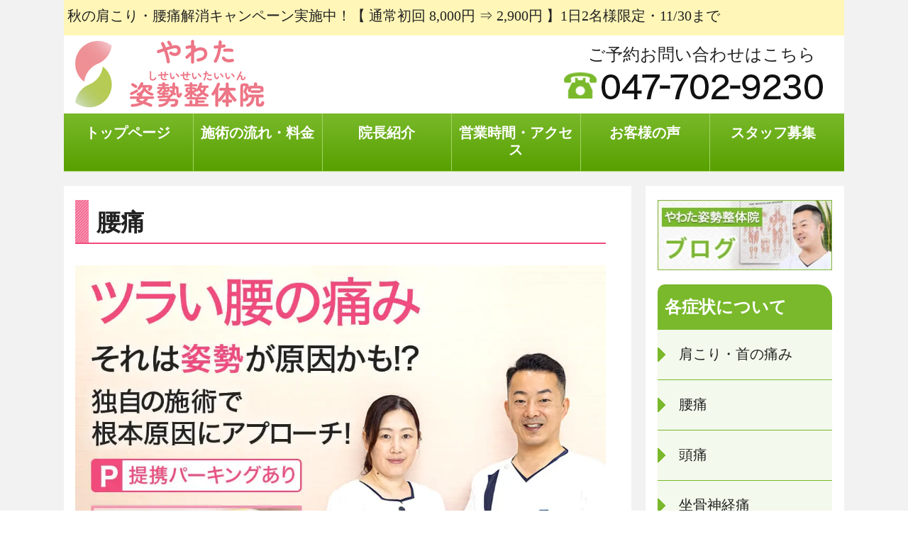

--- FILE ---
content_type: text/html; charset=UTF-8
request_url: https://shiseiseitai.com/youtu/
body_size: 22995
content:
<!DOCTYPE html><html lang="ja"><head><meta charset="UTF-8"><meta name="viewport" content="width=device-width,initial-scale=1"><meta name="description" content="京成八幡駅より徒歩5分、JR本八幡駅北口徒歩10分。本八幡で骨盤矯正、整体を探しているならやわた姿勢整体院へ。もみほぐしで解決しない何度も繰り返す症状の根本原因から解消する施術を行います。ぜひ一度ご相談ください。"><link rel="stylesheet" type="text/css" href="https://shiseiseitai.com/wp-content/cache/autoptimize/css/autoptimize_single_8c1a2333c1dcf7b4173e77523a8dbe8d.css" media="all"><link rel="stylesheet" type="text/css" href="https://shiseiseitai.com/wp-content/cache/autoptimize/css/autoptimize_single_9c63ad7da4d94ee281cb3d441d51b7f8.css" media="all"><link rel="preload" as="image" href="https://shiseiseitai.com/wp-content/themes/shiseiseitai/img/top_img.jpg"> <PageMap> <DataObject type="thumbnail"> <Attribute name="src" value="https://shiseiseitai.com/wp-content/themes/shiseiseitai/img/top_img.jpg"> <Attribute name="width" value="400"> <Attribute name="height" value="291"> </DataObject> </PageMap><meta name="thumbnail" content="https://shiseiseitai.com/wp-content/themes/shiseiseitai/img/top_img.jpg" width="400" height="291" type="image/jpeg"><meta property="og:image" content="https://shiseiseitai.com/wp-content/themes/shiseiseitai/img/top_img.jpg" width="400" height="291" type="image/jpeg"> <script data-cfasync="false" data-no-defer="1" data-no-minify="1" data-no-optimize="1">var ewww_webp_supported=!1;function check_webp_feature(A,e){var w;e=void 0!==e?e:function(){},ewww_webp_supported?e(ewww_webp_supported):((w=new Image).onload=function(){ewww_webp_supported=0<w.width&&0<w.height,e&&e(ewww_webp_supported)},w.onerror=function(){e&&e(!1)},w.src="data:image/webp;base64,"+{alpha:"UklGRkoAAABXRUJQVlA4WAoAAAAQAAAAAAAAAAAAQUxQSAwAAAARBxAR/Q9ERP8DAABWUDggGAAAABQBAJ0BKgEAAQAAAP4AAA3AAP7mtQAAAA=="}[A])}check_webp_feature("alpha");</script><script data-cfasync="false" data-no-defer="1" data-no-minify="1" data-no-optimize="1">var Arrive=function(c,w){"use strict";if(c.MutationObserver&&"undefined"!=typeof HTMLElement){var r,a=0,u=(r=HTMLElement.prototype.matches||HTMLElement.prototype.webkitMatchesSelector||HTMLElement.prototype.mozMatchesSelector||HTMLElement.prototype.msMatchesSelector,{matchesSelector:function(e,t){return e instanceof HTMLElement&&r.call(e,t)},addMethod:function(e,t,r){var a=e[t];e[t]=function(){return r.length==arguments.length?r.apply(this,arguments):"function"==typeof a?a.apply(this,arguments):void 0}},callCallbacks:function(e,t){t&&t.options.onceOnly&&1==t.firedElems.length&&(e=[e[0]]);for(var r,a=0;r=e[a];a++)r&&r.callback&&r.callback.call(r.elem,r.elem);t&&t.options.onceOnly&&1==t.firedElems.length&&t.me.unbindEventWithSelectorAndCallback.call(t.target,t.selector,t.callback)},checkChildNodesRecursively:function(e,t,r,a){for(var i,n=0;i=e[n];n++)r(i,t,a)&&a.push({callback:t.callback,elem:i}),0<i.childNodes.length&&u.checkChildNodesRecursively(i.childNodes,t,r,a)},mergeArrays:function(e,t){var r,a={};for(r in e)e.hasOwnProperty(r)&&(a[r]=e[r]);for(r in t)t.hasOwnProperty(r)&&(a[r]=t[r]);return a},toElementsArray:function(e){return e=void 0!==e&&("number"!=typeof e.length||e===c)?[e]:e}}),e=(l.prototype.addEvent=function(e,t,r,a){a={target:e,selector:t,options:r,callback:a,firedElems:[]};return this._beforeAdding&&this._beforeAdding(a),this._eventsBucket.push(a),a},l.prototype.removeEvent=function(e){for(var t,r=this._eventsBucket.length-1;t=this._eventsBucket[r];r--)e(t)&&(this._beforeRemoving&&this._beforeRemoving(t),(t=this._eventsBucket.splice(r,1))&&t.length&&(t[0].callback=null))},l.prototype.beforeAdding=function(e){this._beforeAdding=e},l.prototype.beforeRemoving=function(e){this._beforeRemoving=e},l),t=function(i,n){var o=new e,l=this,s={fireOnAttributesModification:!1};return o.beforeAdding(function(t){var e=t.target;e!==c.document&&e!==c||(e=document.getElementsByTagName("html")[0]);var r=new MutationObserver(function(e){n.call(this,e,t)}),a=i(t.options);r.observe(e,a),t.observer=r,t.me=l}),o.beforeRemoving(function(e){e.observer.disconnect()}),this.bindEvent=function(e,t,r){t=u.mergeArrays(s,t);for(var a=u.toElementsArray(this),i=0;i<a.length;i++)o.addEvent(a[i],e,t,r)},this.unbindEvent=function(){var r=u.toElementsArray(this);o.removeEvent(function(e){for(var t=0;t<r.length;t++)if(this===w||e.target===r[t])return!0;return!1})},this.unbindEventWithSelectorOrCallback=function(r){var a=u.toElementsArray(this),i=r,e="function"==typeof r?function(e){for(var t=0;t<a.length;t++)if((this===w||e.target===a[t])&&e.callback===i)return!0;return!1}:function(e){for(var t=0;t<a.length;t++)if((this===w||e.target===a[t])&&e.selector===r)return!0;return!1};o.removeEvent(e)},this.unbindEventWithSelectorAndCallback=function(r,a){var i=u.toElementsArray(this);o.removeEvent(function(e){for(var t=0;t<i.length;t++)if((this===w||e.target===i[t])&&e.selector===r&&e.callback===a)return!0;return!1})},this},i=new function(){var s={fireOnAttributesModification:!1,onceOnly:!1,existing:!1};function n(e,t,r){return!(!u.matchesSelector(e,t.selector)||(e._id===w&&(e._id=a++),-1!=t.firedElems.indexOf(e._id)))&&(t.firedElems.push(e._id),!0)}var c=(i=new t(function(e){var t={attributes:!1,childList:!0,subtree:!0};return e.fireOnAttributesModification&&(t.attributes=!0),t},function(e,i){e.forEach(function(e){var t=e.addedNodes,r=e.target,a=[];null!==t&&0<t.length?u.checkChildNodesRecursively(t,i,n,a):"attributes"===e.type&&n(r,i)&&a.push({callback:i.callback,elem:r}),u.callCallbacks(a,i)})})).bindEvent;return i.bindEvent=function(e,t,r){t=void 0===r?(r=t,s):u.mergeArrays(s,t);var a=u.toElementsArray(this);if(t.existing){for(var i=[],n=0;n<a.length;n++)for(var o=a[n].querySelectorAll(e),l=0;l<o.length;l++)i.push({callback:r,elem:o[l]});if(t.onceOnly&&i.length)return r.call(i[0].elem,i[0].elem);setTimeout(u.callCallbacks,1,i)}c.call(this,e,t,r)},i},o=new function(){var a={};function i(e,t){return u.matchesSelector(e,t.selector)}var n=(o=new t(function(){return{childList:!0,subtree:!0}},function(e,r){e.forEach(function(e){var t=e.removedNodes,e=[];null!==t&&0<t.length&&u.checkChildNodesRecursively(t,r,i,e),u.callCallbacks(e,r)})})).bindEvent;return o.bindEvent=function(e,t,r){t=void 0===r?(r=t,a):u.mergeArrays(a,t),n.call(this,e,t,r)},o};d(HTMLElement.prototype),d(NodeList.prototype),d(HTMLCollection.prototype),d(HTMLDocument.prototype),d(Window.prototype);var n={};return s(i,n,"unbindAllArrive"),s(o,n,"unbindAllLeave"),n}function l(){this._eventsBucket=[],this._beforeAdding=null,this._beforeRemoving=null}function s(e,t,r){u.addMethod(t,r,e.unbindEvent),u.addMethod(t,r,e.unbindEventWithSelectorOrCallback),u.addMethod(t,r,e.unbindEventWithSelectorAndCallback)}function d(e){e.arrive=i.bindEvent,s(i,e,"unbindArrive"),e.leave=o.bindEvent,s(o,e,"unbindLeave")}}(window,void 0),ewww_webp_supported=!1;function check_webp_feature(e,t){var r;ewww_webp_supported?t(ewww_webp_supported):((r=new Image).onload=function(){ewww_webp_supported=0<r.width&&0<r.height,t(ewww_webp_supported)},r.onerror=function(){t(!1)},r.src="data:image/webp;base64,"+{alpha:"UklGRkoAAABXRUJQVlA4WAoAAAAQAAAAAAAAAAAAQUxQSAwAAAARBxAR/Q9ERP8DAABWUDggGAAAABQBAJ0BKgEAAQAAAP4AAA3AAP7mtQAAAA==",animation:"UklGRlIAAABXRUJQVlA4WAoAAAASAAAAAAAAAAAAQU5JTQYAAAD/////AABBTk1GJgAAAAAAAAAAAAAAAAAAAGQAAABWUDhMDQAAAC8AAAAQBxAREYiI/gcA"}[e])}function ewwwLoadImages(e){if(e){for(var t=document.querySelectorAll(".batch-image img, .image-wrapper a, .ngg-pro-masonry-item a, .ngg-galleria-offscreen-seo-wrapper a"),r=0,a=t.length;r<a;r++)ewwwAttr(t[r],"data-src",t[r].getAttribute("data-webp")),ewwwAttr(t[r],"data-thumbnail",t[r].getAttribute("data-webp-thumbnail"));for(var i=document.querySelectorAll("div.woocommerce-product-gallery__image"),r=0,a=i.length;r<a;r++)ewwwAttr(i[r],"data-thumb",i[r].getAttribute("data-webp-thumb"))}for(var n=document.querySelectorAll("video"),r=0,a=n.length;r<a;r++)ewwwAttr(n[r],"poster",e?n[r].getAttribute("data-poster-webp"):n[r].getAttribute("data-poster-image"));for(var o,l=document.querySelectorAll("img.ewww_webp_lazy_load"),r=0,a=l.length;r<a;r++)e&&(ewwwAttr(l[r],"data-lazy-srcset",l[r].getAttribute("data-lazy-srcset-webp")),ewwwAttr(l[r],"data-srcset",l[r].getAttribute("data-srcset-webp")),ewwwAttr(l[r],"data-lazy-src",l[r].getAttribute("data-lazy-src-webp")),ewwwAttr(l[r],"data-src",l[r].getAttribute("data-src-webp")),ewwwAttr(l[r],"data-orig-file",l[r].getAttribute("data-webp-orig-file")),ewwwAttr(l[r],"data-medium-file",l[r].getAttribute("data-webp-medium-file")),ewwwAttr(l[r],"data-large-file",l[r].getAttribute("data-webp-large-file")),null!=(o=l[r].getAttribute("srcset"))&&!1!==o&&o.includes("R0lGOD")&&ewwwAttr(l[r],"src",l[r].getAttribute("data-lazy-src-webp"))),l[r].className=l[r].className.replace(/\bewww_webp_lazy_load\b/,"");for(var s=document.querySelectorAll(".ewww_webp"),r=0,a=s.length;r<a;r++)e?(ewwwAttr(s[r],"srcset",s[r].getAttribute("data-srcset-webp")),ewwwAttr(s[r],"src",s[r].getAttribute("data-src-webp")),ewwwAttr(s[r],"data-orig-file",s[r].getAttribute("data-webp-orig-file")),ewwwAttr(s[r],"data-medium-file",s[r].getAttribute("data-webp-medium-file")),ewwwAttr(s[r],"data-large-file",s[r].getAttribute("data-webp-large-file")),ewwwAttr(s[r],"data-large_image",s[r].getAttribute("data-webp-large_image")),ewwwAttr(s[r],"data-src",s[r].getAttribute("data-webp-src"))):(ewwwAttr(s[r],"srcset",s[r].getAttribute("data-srcset-img")),ewwwAttr(s[r],"src",s[r].getAttribute("data-src-img"))),s[r].className=s[r].className.replace(/\bewww_webp\b/,"ewww_webp_loaded");window.jQuery&&jQuery.fn.isotope&&jQuery.fn.imagesLoaded&&(jQuery(".fusion-posts-container-infinite").imagesLoaded(function(){jQuery(".fusion-posts-container-infinite").hasClass("isotope")&&jQuery(".fusion-posts-container-infinite").isotope()}),jQuery(".fusion-portfolio:not(.fusion-recent-works) .fusion-portfolio-wrapper").imagesLoaded(function(){jQuery(".fusion-portfolio:not(.fusion-recent-works) .fusion-portfolio-wrapper").isotope()}))}function ewwwWebPInit(e){ewwwLoadImages(e),ewwwNggLoadGalleries(e),document.arrive(".ewww_webp",function(){ewwwLoadImages(e)}),document.arrive(".ewww_webp_lazy_load",function(){ewwwLoadImages(e)}),document.arrive("videos",function(){ewwwLoadImages(e)}),"loading"==document.readyState?document.addEventListener("DOMContentLoaded",ewwwJSONParserInit):("undefined"!=typeof galleries&&ewwwNggParseGalleries(e),ewwwWooParseVariations(e))}function ewwwAttr(e,t,r){null!=r&&!1!==r&&e.setAttribute(t,r)}function ewwwJSONParserInit(){"undefined"!=typeof galleries&&check_webp_feature("alpha",ewwwNggParseGalleries),check_webp_feature("alpha",ewwwWooParseVariations)}function ewwwWooParseVariations(e){if(e)for(var t=document.querySelectorAll("form.variations_form"),r=0,a=t.length;r<a;r++){var i=t[r].getAttribute("data-product_variations"),n=!1;try{for(var o in i=JSON.parse(i))void 0!==i[o]&&void 0!==i[o].image&&(void 0!==i[o].image.src_webp&&(i[o].image.src=i[o].image.src_webp,n=!0),void 0!==i[o].image.srcset_webp&&(i[o].image.srcset=i[o].image.srcset_webp,n=!0),void 0!==i[o].image.full_src_webp&&(i[o].image.full_src=i[o].image.full_src_webp,n=!0),void 0!==i[o].image.gallery_thumbnail_src_webp&&(i[o].image.gallery_thumbnail_src=i[o].image.gallery_thumbnail_src_webp,n=!0),void 0!==i[o].image.thumb_src_webp&&(i[o].image.thumb_src=i[o].image.thumb_src_webp,n=!0));n&&ewwwAttr(t[r],"data-product_variations",JSON.stringify(i))}catch(e){}}}function ewwwNggParseGalleries(e){if(e)for(var t in galleries){var r=galleries[t];galleries[t].images_list=ewwwNggParseImageList(r.images_list)}}function ewwwNggLoadGalleries(e){e&&document.addEventListener("ngg.galleria.themeadded",function(e,t){window.ngg_galleria._create_backup=window.ngg_galleria.create,window.ngg_galleria.create=function(e,t){var r=$(e).data("id");return galleries["gallery_"+r].images_list=ewwwNggParseImageList(galleries["gallery_"+r].images_list),window.ngg_galleria._create_backup(e,t)}})}function ewwwNggParseImageList(e){for(var t in e){var r=e[t];if(void 0!==r["image-webp"]&&(e[t].image=r["image-webp"],delete e[t]["image-webp"]),void 0!==r["thumb-webp"]&&(e[t].thumb=r["thumb-webp"],delete e[t]["thumb-webp"]),void 0!==r.full_image_webp&&(e[t].full_image=r.full_image_webp,delete e[t].full_image_webp),void 0!==r.srcsets)for(var a in r.srcsets)nggSrcset=r.srcsets[a],void 0!==r.srcsets[a+"-webp"]&&(e[t].srcsets[a]=r.srcsets[a+"-webp"],delete e[t].srcsets[a+"-webp"]);if(void 0!==r.full_srcsets)for(var i in r.full_srcsets)nggFSrcset=r.full_srcsets[i],void 0!==r.full_srcsets[i+"-webp"]&&(e[t].full_srcsets[i]=r.full_srcsets[i+"-webp"],delete e[t].full_srcsets[i+"-webp"])}return e}check_webp_feature("alpha",ewwwWebPInit);</script><title>腰痛 - 京成八幡駅より徒歩5分 JR本八幡駅北口より徒歩１０分【やわた姿勢整体院 本八幡院】</title><style>img:is([sizes="auto" i],[sizes^="auto," i]){contain-intrinsic-size:3000px 1500px}</style><meta name="description" content="秋の腰痛解消キャンペーン実施中！ 年間でも特に気温差が大きくなるこの季節、体への負担から痛みや不調が起こりやす" /><meta name="robots" content="max-snippet:-1, max-image-preview:large, max-video-preview:-1" /><meta name="google-site-verification" content="4IJ5a8ZfKJhi-pHw5tOgTE_3WO2suNVBzSLOae9yC50" /><link rel="canonical" href="https://shiseiseitai.com/youtu/" /><meta name="generator" content="All in One SEO (AIOSEO) 4.8.9" />  <script defer src="https://www.googletagmanager.com/gtag/js?id=G-RW9T7CJQ0D"></script> <script defer src="[data-uri]"></script> <meta property="og:locale" content="ja_JP" /><meta property="og:site_name" content="京成八幡駅より徒歩5分　JR本八幡駅北口より徒歩１０分【やわた姿勢整体院　本八幡院】 - 秋の肩こり・腰痛解消キャンペーン実施中！【 通常初回 8,000円 ⇒ 2,900円 】1日2名様限定・11/30まで" /><meta property="og:type" content="article" /><meta property="og:title" content="腰痛 - 京成八幡駅より徒歩5分 JR本八幡駅北口より徒歩１０分【やわた姿勢整体院 本八幡院】" /><meta property="og:description" content="秋の腰痛解消キャンペーン実施中！ 年間でも特に気温差が大きくなるこの季節、体への負担から痛みや不調が起こりやす" /><meta property="og:url" content="https://shiseiseitai.com/youtu/" /><meta property="og:image" content="https://shiseiseitai.com/wp-content/uploads/2022/12/kensakuyou.jpg" /><meta property="og:image:secure_url" content="https://shiseiseitai.com/wp-content/uploads/2022/12/kensakuyou.jpg" /><meta property="og:image:width" content="845" /><meta property="og:image:height" content="768" /><meta property="article:published_time" content="2022-06-04T02:24:21+00:00" /><meta property="article:modified_time" content="2025-11-02T02:50:26+00:00" /><meta name="twitter:card" content="summary_large_image" /><meta name="twitter:title" content="腰痛 - 京成八幡駅より徒歩5分 JR本八幡駅北口より徒歩１０分【やわた姿勢整体院 本八幡院】" /><meta name="twitter:description" content="秋の腰痛解消キャンペーン実施中！ 年間でも特に気温差が大きくなるこの季節、体への負担から痛みや不調が起こりやす" /><meta name="twitter:image" content="https://shiseiseitai.com/wp-content/uploads/2022/12/kensakuyou.jpg" /> <script type="application/ld+json" class="aioseo-schema">{"@context":"https:\/\/schema.org","@graph":[{"@type":"BreadcrumbList","@id":"https:\/\/shiseiseitai.com\/youtu\/#breadcrumblist","itemListElement":[{"@type":"ListItem","@id":"https:\/\/shiseiseitai.com#listItem","position":1,"name":"\u30db\u30fc\u30e0","item":"https:\/\/shiseiseitai.com","nextItem":{"@type":"ListItem","@id":"https:\/\/shiseiseitai.com\/youtu\/#listItem","name":"\u8170\u75db"}},{"@type":"ListItem","@id":"https:\/\/shiseiseitai.com\/youtu\/#listItem","position":2,"name":"\u8170\u75db","previousItem":{"@type":"ListItem","@id":"https:\/\/shiseiseitai.com#listItem","name":"\u30db\u30fc\u30e0"}}]},{"@type":"Organization","@id":"https:\/\/shiseiseitai.com\/#organization","name":"\u4eac\u6210\u516b\u5e61\u99c5\u3088\u308a\u5f92\u6b695\u5206\u3000JR\u672c\u516b\u5e61\u99c5\u5317\u53e3\u3088\u308a\u5f92\u6b69\uff11\uff10\u5206\u3010\u3084\u308f\u305f\u59ff\u52e2\u6574\u4f53\u9662\u3011","description":"\u79cb\u306e\u80a9\u3053\u308a\u30fb\u8170\u75db\u89e3\u6d88\u30ad\u30e3\u30f3\u30da\u30fc\u30f3\u5b9f\u65bd\u4e2d\uff01\u3010 \u901a\u5e38\u521d\u56de 8,000\u5186 \u21d2 2,900\u5186 \u30111\u65e52\u540d\u69d8\u9650\u5b9a\u30fb11\/30\u307e\u3067","url":"https:\/\/shiseiseitai.com\/","telephone":"+81477029230","logo":{"@type":"ImageObject","url":"https:\/\/shiseiseitai.com\/wp-content\/themes\/shinkoiwa\/img\/top_logo.png","@id":"https:\/\/shiseiseitai.com\/youtu\/#organizationLogo"},"image":{"@id":"https:\/\/shiseiseitai.com\/youtu\/#organizationLogo"}},{"@type":"WebPage","@id":"https:\/\/shiseiseitai.com\/youtu\/#webpage","url":"https:\/\/shiseiseitai.com\/youtu\/","name":"\u8170\u75db - \u4eac\u6210\u516b\u5e61\u99c5\u3088\u308a\u5f92\u6b695\u5206 JR\u672c\u516b\u5e61\u99c5\u5317\u53e3\u3088\u308a\u5f92\u6b69\uff11\uff10\u5206\u3010\u3084\u308f\u305f\u59ff\u52e2\u6574\u4f53\u9662 \u672c\u516b\u5e61\u9662\u3011","description":"\u79cb\u306e\u8170\u75db\u89e3\u6d88\u30ad\u30e3\u30f3\u30da\u30fc\u30f3\u5b9f\u65bd\u4e2d\uff01 \u5e74\u9593\u3067\u3082\u7279\u306b\u6c17\u6e29\u5dee\u304c\u5927\u304d\u304f\u306a\u308b\u3053\u306e\u5b63\u7bc0\u3001\u4f53\u3078\u306e\u8ca0\u62c5\u304b\u3089\u75db\u307f\u3084\u4e0d\u8abf\u304c\u8d77\u3053\u308a\u3084\u3059","inLanguage":"ja","isPartOf":{"@id":"https:\/\/shiseiseitai.com\/#website"},"breadcrumb":{"@id":"https:\/\/shiseiseitai.com\/youtu\/#breadcrumblist"},"datePublished":"2022-06-04T11:24:21+09:00","dateModified":"2025-11-02T11:50:26+09:00"},{"@type":"WebSite","@id":"https:\/\/shiseiseitai.com\/#website","url":"https:\/\/shiseiseitai.com\/","name":"\u4eac\u6210\u516b\u5e61\u99c5\u3088\u308a\u5f92\u6b695\u5206\u3000JR\u672c\u516b\u5e61\u99c5\u5317\u53e3\u3088\u308a\u5f92\u6b69\uff11\uff10\u5206\u3010\u3084\u308f\u305f\u59ff\u52e2\u6574\u4f53\u9662\u3011","description":"\u79cb\u306e\u80a9\u3053\u308a\u30fb\u8170\u75db\u89e3\u6d88\u30ad\u30e3\u30f3\u30da\u30fc\u30f3\u5b9f\u65bd\u4e2d\uff01\u3010 \u901a\u5e38\u521d\u56de 8,000\u5186 \u21d2 2,900\u5186 \u30111\u65e52\u540d\u69d8\u9650\u5b9a\u30fb11\/30\u307e\u3067","inLanguage":"ja","publisher":{"@id":"https:\/\/shiseiseitai.com\/#organization"}}]}</script> <link rel="alternate" type="application/rss+xml" title="京成八幡駅より徒歩5分　JR本八幡駅北口より徒歩１０分【やわた姿勢整体院　本八幡院】 &raquo; フィード" href="https://shiseiseitai.com/feed/" /><link rel="alternate" type="application/rss+xml" title="京成八幡駅より徒歩5分　JR本八幡駅北口より徒歩１０分【やわた姿勢整体院　本八幡院】 &raquo; コメントフィード" href="https://shiseiseitai.com/comments/feed/" /><style id='classic-theme-styles-inline-css' type='text/css'>/*! This file is auto-generated */
.wp-block-button__link{color:#fff;background-color:#32373c;border-radius:9999px;box-shadow:none;text-decoration:none;padding:calc(.667em + 2px) calc(1.333em + 2px);font-size:1.125em}.wp-block-file__button{background:#32373c;color:#fff;text-decoration:none}</style><style id='xo-event-calendar-event-calendar-style-inline-css' type='text/css'>.xo-event-calendar{font-family:Helvetica Neue,Helvetica,Hiragino Kaku Gothic ProN,Meiryo,MS PGothic,sans-serif;overflow:auto;position:relative}.xo-event-calendar td,.xo-event-calendar th{padding:0!important}.xo-event-calendar .calendar:nth-child(n+2) .month-next,.xo-event-calendar .calendar:nth-child(n+2) .month-prev{visibility:hidden}.xo-event-calendar table{background-color:transparent;border-collapse:separate;border-spacing:0;color:#333;margin:0;padding:0;table-layout:fixed;width:100%}.xo-event-calendar table caption,.xo-event-calendar table tbody,.xo-event-calendar table td,.xo-event-calendar table tfoot,.xo-event-calendar table th,.xo-event-calendar table thead,.xo-event-calendar table tr{background:0 0;border:0;margin:0;opacity:1;outline:0;padding:0;vertical-align:baseline}.xo-event-calendar table table tr{display:table-row}.xo-event-calendar table table td,.xo-event-calendar table table th{display:table-cell;padding:0}.xo-event-calendar table.xo-month{border:1px solid #ccc;border-right-width:0;margin:0 0 8px;padding:0}.xo-event-calendar table.xo-month td,.xo-event-calendar table.xo-month th{background-color:#fff;border:1px solid #ccc;padding:0}.xo-event-calendar table.xo-month caption{caption-side:top}.xo-event-calendar table.xo-month .month-header{display:flex;flex-flow:wrap;justify-content:center;margin:4px 0}.xo-event-calendar table.xo-month .month-header>span{flex-grow:1;text-align:center}.xo-event-calendar table.xo-month button{background-color:transparent;border:0;box-shadow:none;color:#333;cursor:pointer;margin:0;overflow:hidden;padding:0;text-shadow:none;width:38px}.xo-event-calendar table.xo-month button[disabled]{cursor:default;opacity:.3}.xo-event-calendar table.xo-month button>span{text-align:center;vertical-align:middle}.xo-event-calendar table.xo-month button span.nav-prev{border-bottom:2px solid #333;border-left:2px solid #333;display:inline-block;font-size:0;height:13px;transform:rotate(45deg);width:13px}.xo-event-calendar table.xo-month button span.nav-next{border-right:2px solid #333;border-top:2px solid #333;display:inline-block;font-size:0;height:13px;transform:rotate(45deg);width:13px}.xo-event-calendar table.xo-month button:hover span.nav-next,.xo-event-calendar table.xo-month button:hover span.nav-prev{border-width:3px}.xo-event-calendar table.xo-month>thead th{border-width:0 1px 0 0;color:#333;font-size:.9em;font-weight:700;padding:1px 0;text-align:center}.xo-event-calendar table.xo-month>thead th.sunday{color:#d00}.xo-event-calendar table.xo-month>thead th.saturday{color:#00d}.xo-event-calendar table.xo-month .month-week{border:0;overflow:hidden;padding:0;position:relative;width:100%}.xo-event-calendar table.xo-month .month-week table{border:0;margin:0;padding:0}.xo-event-calendar table.xo-month .month-dayname{border-width:1px 0 0 1px;bottom:0;left:0;position:absolute;right:0;top:0}.xo-event-calendar table.xo-month .month-dayname td{border-width:1px 1px 0 0;padding:0}.xo-event-calendar table.xo-month .month-dayname td div{border-width:1px 1px 0 0;font-size:100%;height:1000px;line-height:1.2em;padding:4px;text-align:right}.xo-event-calendar table.xo-month .month-dayname td div.other-month{opacity:.6}.xo-event-calendar table.xo-month .month-dayname td div.today{color:#00d;font-weight:700}.xo-event-calendar table.xo-month .month-dayname-space{height:1.5em;position:relative;top:0}.xo-event-calendar table.xo-month .month-event{background-color:transparent;position:relative;top:0}.xo-event-calendar table.xo-month .month-event td{background-color:transparent;border-width:0 1px 0 0;padding:0 1px 2px}.xo-event-calendar table.xo-month .month-event-space{background-color:transparent;height:1.5em}.xo-event-calendar table.xo-month .month-event-space td{border-width:0 1px 0 0}.xo-event-calendar table.xo-month .month-event tr,.xo-event-calendar table.xo-month .month-event-space tr{background-color:transparent}.xo-event-calendar table.xo-month .month-event-title{background-color:#ccc;border-radius:3px;color:#666;display:block;font-size:.8em;margin:1px;overflow:hidden;padding:0 4px;text-align:left;white-space:nowrap}.xo-event-calendar p.holiday-title{font-size:90%;margin:0;padding:2px 0;vertical-align:middle}.xo-event-calendar p.holiday-title span{border:1px solid #ccc;margin:0 6px 0 0;padding:0 0 0 18px}.xo-event-calendar .loading-animation{left:50%;margin:-20px 0 0 -20px;position:absolute;top:50%}@media(min-width:600px){.xo-event-calendar .calendars.columns-2{-moz-column-gap:15px;column-gap:15px;display:grid;grid-template-columns:repeat(2,1fr);row-gap:5px}.xo-event-calendar .calendars.columns-2 .month-next,.xo-event-calendar .calendars.columns-2 .month-prev{visibility:hidden}.xo-event-calendar .calendars.columns-2 .calendar:first-child .month-prev,.xo-event-calendar .calendars.columns-2 .calendar:nth-child(2) .month-next{visibility:visible}.xo-event-calendar .calendars.columns-3{-moz-column-gap:15px;column-gap:15px;display:grid;grid-template-columns:repeat(3,1fr);row-gap:5px}.xo-event-calendar .calendars.columns-3 .month-next,.xo-event-calendar .calendars.columns-3 .month-prev{visibility:hidden}.xo-event-calendar .calendars.columns-3 .calendar:first-child .month-prev,.xo-event-calendar .calendars.columns-3 .calendar:nth-child(3) .month-next{visibility:visible}.xo-event-calendar .calendars.columns-4{-moz-column-gap:15px;column-gap:15px;display:grid;grid-template-columns:repeat(4,1fr);row-gap:5px}.xo-event-calendar .calendars.columns-4 .month-next,.xo-event-calendar .calendars.columns-4 .month-prev{visibility:hidden}.xo-event-calendar .calendars.columns-4 .calendar:first-child .month-prev,.xo-event-calendar .calendars.columns-4 .calendar:nth-child(4) .month-next{visibility:visible}}.xo-event-calendar.xo-calendar-loading .xo-months{opacity:.5}.xo-event-calendar.xo-calendar-loading .loading-animation{animation:loadingCircRot .8s linear infinite;border:5px solid rgba(0,0,0,.2);border-radius:50%;border-top-color:#4285f4;height:40px;width:40px}@keyframes loadingCircRot{0%{transform:rotate(0deg)}to{transform:rotate(359deg)}}.xo-event-calendar.is-style-legacy table.xo-month .month-header>span{font-size:120%;line-height:28px}.xo-event-calendar.is-style-regular table.xo-month button:not(:hover):not(:active):not(.has-background){background-color:transparent;color:#333}.xo-event-calendar.is-style-regular table.xo-month button>span{text-align:center;vertical-align:middle}.xo-event-calendar.is-style-regular table.xo-month button>span:not(.dashicons){font-size:2em;overflow:hidden;text-indent:100%;white-space:nowrap}.xo-event-calendar.is-style-regular table.xo-month .month-next,.xo-event-calendar.is-style-regular table.xo-month .month-prev{height:2em;width:2em}.xo-event-calendar.is-style-regular table.xo-month .month-header{align-items:center;display:flex;justify-content:center;padding:.2em 0}.xo-event-calendar.is-style-regular table.xo-month .month-header .calendar-caption{flex-grow:1}.xo-event-calendar.is-style-regular table.xo-month .month-header>span{font-size:1.1em}.xo-event-calendar.is-style-regular table.xo-month>thead th{background:#fafafa;font-size:.8em}.xo-event-calendar.is-style-regular table.xo-month .month-dayname td div{font-size:1em;padding:.2em}.xo-event-calendar.is-style-regular table.xo-month .month-dayname td div.today{color:#339;font-weight:700}.xo-event-calendar.is-style-regular .holiday-titles{display:inline-flex;flex-wrap:wrap;gap:.25em 1em}.xo-event-calendar.is-style-regular p.holiday-title{font-size:.875em;margin:0 0 .5em}.xo-event-calendar.is-style-regular p.holiday-title span{margin:0 .25em 0 0;padding:0 0 0 1.25em}</style><style id='xo-event-calendar-simple-calendar-style-inline-css' type='text/css'>.xo-simple-calendar{box-sizing:border-box;font-family:Helvetica Neue,Helvetica,Hiragino Kaku Gothic ProN,Meiryo,MS PGothic,sans-serif;margin:0;padding:0;position:relative}.xo-simple-calendar td,.xo-simple-calendar th{padding:0!important}.xo-simple-calendar .calendar:nth-child(n+2) .month-next,.xo-simple-calendar .calendar:nth-child(n+2) .month-prev{visibility:hidden}.xo-simple-calendar .calendar table.month{border:0;border-collapse:separate;border-spacing:1px;box-sizing:border-box;margin:0 0 .5em;min-width:auto;outline:0;padding:0;table-layout:fixed;width:100%}.xo-simple-calendar .calendar table.month caption,.xo-simple-calendar .calendar table.month tbody,.xo-simple-calendar .calendar table.month td,.xo-simple-calendar .calendar table.month tfoot,.xo-simple-calendar .calendar table.month th,.xo-simple-calendar .calendar table.month thead,.xo-simple-calendar .calendar table.month tr{background:0 0;border:0;margin:0;opacity:1;outline:0;padding:0;vertical-align:baseline}.xo-simple-calendar .calendar table.month caption{caption-side:top;font-size:1.1em}.xo-simple-calendar .calendar table.month .month-header{align-items:center;display:flex;justify-content:center;width:100%}.xo-simple-calendar .calendar table.month .month-header .month-title{flex-grow:1;font-size:1em;font-weight:400;letter-spacing:.1em;line-height:1em;padding:0;text-align:center}.xo-simple-calendar .calendar table.month .month-header button{background:0 0;background-color:transparent;border:0;font-size:1.4em;line-height:1.4em;margin:0;outline-offset:0;padding:0;width:1.4em}.xo-simple-calendar .calendar table.month .month-header button:not(:hover):not(:active):not(.has-background){background-color:transparent}.xo-simple-calendar .calendar table.month .month-header button:hover{opacity:.6}.xo-simple-calendar .calendar table.month .month-header button:disabled{cursor:auto;opacity:.3}.xo-simple-calendar .calendar table.month .month-header .month-next,.xo-simple-calendar .calendar table.month .month-header .month-prev{background-color:transparent;color:#333;cursor:pointer}.xo-simple-calendar .calendar table.month tr{background:0 0;border:0;outline:0}.xo-simple-calendar .calendar table.month td,.xo-simple-calendar .calendar table.month th{background:0 0;border:0;outline:0;text-align:center;vertical-align:middle;word-break:normal}.xo-simple-calendar .calendar table.month th{font-size:.8em;font-weight:700}.xo-simple-calendar .calendar table.month td{font-size:1em;font-weight:400}.xo-simple-calendar .calendar table.month .day.holiday{color:#333}.xo-simple-calendar .calendar table.month .day.other{opacity:.3}.xo-simple-calendar .calendar table.month .day>span{box-sizing:border-box;display:inline-block;padding:.2em;width:100%}.xo-simple-calendar .calendar table.month th>span{color:#333}.xo-simple-calendar .calendar table.month .day.sun>span,.xo-simple-calendar .calendar table.month th.sun>span{color:#ec0220}.xo-simple-calendar .calendar table.month .day.sat>span,.xo-simple-calendar .calendar table.month th.sat>span{color:#0069de}.xo-simple-calendar .calendars-footer{margin:.5em;padding:0}.xo-simple-calendar .calendars-footer ul.holiday-titles{border:0;display:inline-flex;flex-wrap:wrap;gap:.25em 1em;margin:0;outline:0;padding:0}.xo-simple-calendar .calendars-footer ul.holiday-titles li{border:0;list-style:none;margin:0;outline:0;padding:0}.xo-simple-calendar .calendars-footer ul.holiday-titles li:after,.xo-simple-calendar .calendars-footer ul.holiday-titles li:before{content:none}.xo-simple-calendar .calendars-footer ul.holiday-titles .mark{border-radius:50%;display:inline-block;height:1.2em;vertical-align:middle;width:1.2em}.xo-simple-calendar .calendars-footer ul.holiday-titles .title{font-size:.7em;vertical-align:middle}@media(min-width:600px){.xo-simple-calendar .calendars.columns-2{-moz-column-gap:15px;column-gap:15px;display:grid;grid-template-columns:repeat(2,1fr);row-gap:5px}.xo-simple-calendar .calendars.columns-2 .month-next,.xo-simple-calendar .calendars.columns-2 .month-prev{visibility:hidden}.xo-simple-calendar .calendars.columns-2 .calendar:first-child .month-prev,.xo-simple-calendar .calendars.columns-2 .calendar:nth-child(2) .month-next{visibility:visible}.xo-simple-calendar .calendars.columns-3{-moz-column-gap:15px;column-gap:15px;display:grid;grid-template-columns:repeat(3,1fr);row-gap:5px}.xo-simple-calendar .calendars.columns-3 .month-next,.xo-simple-calendar .calendars.columns-3 .month-prev{visibility:hidden}.xo-simple-calendar .calendars.columns-3 .calendar:first-child .month-prev,.xo-simple-calendar .calendars.columns-3 .calendar:nth-child(3) .month-next{visibility:visible}.xo-simple-calendar .calendars.columns-4{-moz-column-gap:15px;column-gap:15px;display:grid;grid-template-columns:repeat(4,1fr);row-gap:5px}.xo-simple-calendar .calendars.columns-4 .month-next,.xo-simple-calendar .calendars.columns-4 .month-prev{visibility:hidden}.xo-simple-calendar .calendars.columns-4 .calendar:first-child .month-prev,.xo-simple-calendar .calendars.columns-4 .calendar:nth-child(4) .month-next{visibility:visible}}.xo-simple-calendar .calendar-loading-animation{left:50%;margin:-20px 0 0 -20px;position:absolute;top:50%}.xo-simple-calendar.xo-calendar-loading .calendars{opacity:.3}.xo-simple-calendar.xo-calendar-loading .calendar-loading-animation{animation:SimpleCalendarLoadingCircRot .8s linear infinite;border:5px solid rgba(0,0,0,.2);border-radius:50%;border-top-color:#4285f4;height:40px;width:40px}@keyframes SimpleCalendarLoadingCircRot{0%{transform:rotate(0deg)}to{transform:rotate(359deg)}}.xo-simple-calendar.is-style-regular table.month{border-collapse:collapse;border-spacing:0}.xo-simple-calendar.is-style-regular table.month tr{border:0}.xo-simple-calendar.is-style-regular table.month .day>span{border-radius:50%;line-height:2em;padding:.1em;width:2.2em}.xo-simple-calendar.is-style-frame table.month{background:0 0;border-collapse:collapse;border-spacing:0}.xo-simple-calendar.is-style-frame table.month thead tr{background:#eee}.xo-simple-calendar.is-style-frame table.month tbody tr{background:#fff}.xo-simple-calendar.is-style-frame table.month td,.xo-simple-calendar.is-style-frame table.month th{border:1px solid #ccc}.xo-simple-calendar.is-style-frame .calendars-footer{margin:8px 0}.xo-simple-calendar.is-style-frame .calendars-footer ul.holiday-titles .mark{border:1px solid #ccc;border-radius:0}</style><style id='global-styles-inline-css' type='text/css'>:root{--wp--preset--aspect-ratio--square:1;--wp--preset--aspect-ratio--4-3:4/3;--wp--preset--aspect-ratio--3-4:3/4;--wp--preset--aspect-ratio--3-2:3/2;--wp--preset--aspect-ratio--2-3:2/3;--wp--preset--aspect-ratio--16-9:16/9;--wp--preset--aspect-ratio--9-16:9/16;--wp--preset--color--black:#000;--wp--preset--color--cyan-bluish-gray:#abb8c3;--wp--preset--color--white:#fff;--wp--preset--color--pale-pink:#f78da7;--wp--preset--color--vivid-red:#cf2e2e;--wp--preset--color--luminous-vivid-orange:#ff6900;--wp--preset--color--luminous-vivid-amber:#fcb900;--wp--preset--color--light-green-cyan:#7bdcb5;--wp--preset--color--vivid-green-cyan:#00d084;--wp--preset--color--pale-cyan-blue:#8ed1fc;--wp--preset--color--vivid-cyan-blue:#0693e3;--wp--preset--color--vivid-purple:#9b51e0;--wp--preset--gradient--vivid-cyan-blue-to-vivid-purple:linear-gradient(135deg,rgba(6,147,227,1) 0%,#9b51e0 100%);--wp--preset--gradient--light-green-cyan-to-vivid-green-cyan:linear-gradient(135deg,#7adcb4 0%,#00d082 100%);--wp--preset--gradient--luminous-vivid-amber-to-luminous-vivid-orange:linear-gradient(135deg,rgba(252,185,0,1) 0%,rgba(255,105,0,1) 100%);--wp--preset--gradient--luminous-vivid-orange-to-vivid-red:linear-gradient(135deg,rgba(255,105,0,1) 0%,#cf2e2e 100%);--wp--preset--gradient--very-light-gray-to-cyan-bluish-gray:linear-gradient(135deg,#eee 0%,#a9b8c3 100%);--wp--preset--gradient--cool-to-warm-spectrum:linear-gradient(135deg,#4aeadc 0%,#9778d1 20%,#cf2aba 40%,#ee2c82 60%,#fb6962 80%,#fef84c 100%);--wp--preset--gradient--blush-light-purple:linear-gradient(135deg,#ffceec 0%,#9896f0 100%);--wp--preset--gradient--blush-bordeaux:linear-gradient(135deg,#fecda5 0%,#fe2d2d 50%,#6b003e 100%);--wp--preset--gradient--luminous-dusk:linear-gradient(135deg,#ffcb70 0%,#c751c0 50%,#4158d0 100%);--wp--preset--gradient--pale-ocean:linear-gradient(135deg,#fff5cb 0%,#b6e3d4 50%,#33a7b5 100%);--wp--preset--gradient--electric-grass:linear-gradient(135deg,#caf880 0%,#71ce7e 100%);--wp--preset--gradient--midnight:linear-gradient(135deg,#020381 0%,#2874fc 100%);--wp--preset--font-size--small:13px;--wp--preset--font-size--medium:20px;--wp--preset--font-size--large:36px;--wp--preset--font-size--x-large:42px;--wp--preset--spacing--20:.44rem;--wp--preset--spacing--30:.67rem;--wp--preset--spacing--40:1rem;--wp--preset--spacing--50:1.5rem;--wp--preset--spacing--60:2.25rem;--wp--preset--spacing--70:3.38rem;--wp--preset--spacing--80:5.06rem;--wp--preset--shadow--natural:6px 6px 9px rgba(0,0,0,.2);--wp--preset--shadow--deep:12px 12px 50px rgba(0,0,0,.4);--wp--preset--shadow--sharp:6px 6px 0px rgba(0,0,0,.2);--wp--preset--shadow--outlined:6px 6px 0px -3px rgba(255,255,255,1),6px 6px rgba(0,0,0,1);--wp--preset--shadow--crisp:6px 6px 0px rgba(0,0,0,1)}:where(.is-layout-flex){gap:.5em}:where(.is-layout-grid){gap:.5em}body .is-layout-flex{display:flex}.is-layout-flex{flex-wrap:wrap;align-items:center}.is-layout-flex>:is(*,div){margin:0}body .is-layout-grid{display:grid}.is-layout-grid>:is(*,div){margin:0}:where(.wp-block-columns.is-layout-flex){gap:2em}:where(.wp-block-columns.is-layout-grid){gap:2em}:where(.wp-block-post-template.is-layout-flex){gap:1.25em}:where(.wp-block-post-template.is-layout-grid){gap:1.25em}.has-black-color{color:var(--wp--preset--color--black) !important}.has-cyan-bluish-gray-color{color:var(--wp--preset--color--cyan-bluish-gray) !important}.has-white-color{color:var(--wp--preset--color--white) !important}.has-pale-pink-color{color:var(--wp--preset--color--pale-pink) !important}.has-vivid-red-color{color:var(--wp--preset--color--vivid-red) !important}.has-luminous-vivid-orange-color{color:var(--wp--preset--color--luminous-vivid-orange) !important}.has-luminous-vivid-amber-color{color:var(--wp--preset--color--luminous-vivid-amber) !important}.has-light-green-cyan-color{color:var(--wp--preset--color--light-green-cyan) !important}.has-vivid-green-cyan-color{color:var(--wp--preset--color--vivid-green-cyan) !important}.has-pale-cyan-blue-color{color:var(--wp--preset--color--pale-cyan-blue) !important}.has-vivid-cyan-blue-color{color:var(--wp--preset--color--vivid-cyan-blue) !important}.has-vivid-purple-color{color:var(--wp--preset--color--vivid-purple) !important}.has-black-background-color{background-color:var(--wp--preset--color--black) !important}.has-cyan-bluish-gray-background-color{background-color:var(--wp--preset--color--cyan-bluish-gray) !important}.has-white-background-color{background-color:var(--wp--preset--color--white) !important}.has-pale-pink-background-color{background-color:var(--wp--preset--color--pale-pink) !important}.has-vivid-red-background-color{background-color:var(--wp--preset--color--vivid-red) !important}.has-luminous-vivid-orange-background-color{background-color:var(--wp--preset--color--luminous-vivid-orange) !important}.has-luminous-vivid-amber-background-color{background-color:var(--wp--preset--color--luminous-vivid-amber) !important}.has-light-green-cyan-background-color{background-color:var(--wp--preset--color--light-green-cyan) !important}.has-vivid-green-cyan-background-color{background-color:var(--wp--preset--color--vivid-green-cyan) !important}.has-pale-cyan-blue-background-color{background-color:var(--wp--preset--color--pale-cyan-blue) !important}.has-vivid-cyan-blue-background-color{background-color:var(--wp--preset--color--vivid-cyan-blue) !important}.has-vivid-purple-background-color{background-color:var(--wp--preset--color--vivid-purple) !important}.has-black-border-color{border-color:var(--wp--preset--color--black) !important}.has-cyan-bluish-gray-border-color{border-color:var(--wp--preset--color--cyan-bluish-gray) !important}.has-white-border-color{border-color:var(--wp--preset--color--white) !important}.has-pale-pink-border-color{border-color:var(--wp--preset--color--pale-pink) !important}.has-vivid-red-border-color{border-color:var(--wp--preset--color--vivid-red) !important}.has-luminous-vivid-orange-border-color{border-color:var(--wp--preset--color--luminous-vivid-orange) !important}.has-luminous-vivid-amber-border-color{border-color:var(--wp--preset--color--luminous-vivid-amber) !important}.has-light-green-cyan-border-color{border-color:var(--wp--preset--color--light-green-cyan) !important}.has-vivid-green-cyan-border-color{border-color:var(--wp--preset--color--vivid-green-cyan) !important}.has-pale-cyan-blue-border-color{border-color:var(--wp--preset--color--pale-cyan-blue) !important}.has-vivid-cyan-blue-border-color{border-color:var(--wp--preset--color--vivid-cyan-blue) !important}.has-vivid-purple-border-color{border-color:var(--wp--preset--color--vivid-purple) !important}.has-vivid-cyan-blue-to-vivid-purple-gradient-background{background:var(--wp--preset--gradient--vivid-cyan-blue-to-vivid-purple) !important}.has-light-green-cyan-to-vivid-green-cyan-gradient-background{background:var(--wp--preset--gradient--light-green-cyan-to-vivid-green-cyan) !important}.has-luminous-vivid-amber-to-luminous-vivid-orange-gradient-background{background:var(--wp--preset--gradient--luminous-vivid-amber-to-luminous-vivid-orange) !important}.has-luminous-vivid-orange-to-vivid-red-gradient-background{background:var(--wp--preset--gradient--luminous-vivid-orange-to-vivid-red) !important}.has-very-light-gray-to-cyan-bluish-gray-gradient-background{background:var(--wp--preset--gradient--very-light-gray-to-cyan-bluish-gray) !important}.has-cool-to-warm-spectrum-gradient-background{background:var(--wp--preset--gradient--cool-to-warm-spectrum) !important}.has-blush-light-purple-gradient-background{background:var(--wp--preset--gradient--blush-light-purple) !important}.has-blush-bordeaux-gradient-background{background:var(--wp--preset--gradient--blush-bordeaux) !important}.has-luminous-dusk-gradient-background{background:var(--wp--preset--gradient--luminous-dusk) !important}.has-pale-ocean-gradient-background{background:var(--wp--preset--gradient--pale-ocean) !important}.has-electric-grass-gradient-background{background:var(--wp--preset--gradient--electric-grass) !important}.has-midnight-gradient-background{background:var(--wp--preset--gradient--midnight) !important}.has-small-font-size{font-size:var(--wp--preset--font-size--small) !important}.has-medium-font-size{font-size:var(--wp--preset--font-size--medium) !important}.has-large-font-size{font-size:var(--wp--preset--font-size--large) !important}.has-x-large-font-size{font-size:var(--wp--preset--font-size--x-large) !important}:where(.wp-block-post-template.is-layout-flex){gap:1.25em}:where(.wp-block-post-template.is-layout-grid){gap:1.25em}:where(.wp-block-columns.is-layout-flex){gap:2em}:where(.wp-block-columns.is-layout-grid){gap:2em}:root :where(.wp-block-pullquote){font-size:1.5em;line-height:1.6}</style><link rel='stylesheet' id='xo-event-calendar-css' href='https://shiseiseitai.com/wp-content/cache/autoptimize/css/autoptimize_single_d6e50595c0b613eec628bbd2257e2530.css?ver=3.2.10' type='text/css' media='all' /> <script type="text/javascript" defer src="https://shiseiseitai.com/wp-content/themes/shiseiseitai-child/js/jquery-1.12.4.min.js?ver=1.12.4"></script> <link rel="https://api.w.org/" href="https://shiseiseitai.com/wp-json/" /><link rel="alternate" title="JSON" type="application/json" href="https://shiseiseitai.com/wp-json/wp/v2/pages/2390" /><meta name="generator" content="WordPress 6.8.3" /><link rel="alternate" title="oEmbed (JSON)" type="application/json+oembed" href="https://shiseiseitai.com/wp-json/oembed/1.0/embed?url=https%3A%2F%2Fshiseiseitai.com%2Fyoutu%2F" /><link rel="alternate" title="oEmbed (XML)" type="text/xml+oembed" href="https://shiseiseitai.com/wp-json/oembed/1.0/embed?url=https%3A%2F%2Fshiseiseitai.com%2Fyoutu%2F&#038;format=xml" /> <noscript><style>.lazyload[data-src]{display:none !important}</style></noscript><style>.lazyload{background-image:none !important}.lazyload:before{background-image:none !important}</style><link rel="icon" href="https://shiseiseitai.com/wp-content/uploads/2020/09/4a759fe721ac316cf4b2a936a488ccf0.jpg" sizes="32x32" /><link rel="icon" href="https://shiseiseitai.com/wp-content/uploads/2020/09/4a759fe721ac316cf4b2a936a488ccf0.jpg" sizes="192x192" /><link rel="apple-touch-icon" href="https://shiseiseitai.com/wp-content/uploads/2020/09/4a759fe721ac316cf4b2a936a488ccf0.jpg" /><meta name="msapplication-TileImage" content="https://shiseiseitai.com/wp-content/uploads/2020/09/4a759fe721ac316cf4b2a936a488ccf0.jpg" /><style type="text/css" id="wp-custom-css">@media screen and (max-width:800px){#up img{width:67px;height:67px}img.scaled-image{border:none}#menu-item-2243{min-height:55px}#footer{min-height:18vw}#min-170{min-height:170vw}#intro{min-height:92vw}}@media screen and (max-width:480px){body .smartphone .sp img{max-width:100%;height:auto;width:100%}}</style> <script defer src="[data-uri]"></script> </head><body class="wp-singular page-template-default page page-id-2390 wp-theme-shiseiseitai wp-child-theme-shiseiseitai-child">
<script data-cfasync="false" data-no-defer="1" data-no-minify="1" data-no-optimize="1">if(typeof ewww_webp_supported==="undefined"){var ewww_webp_supported=!1}if(ewww_webp_supported){document.body.classList.add("webp-support")}</script> <noscript><iframe src="https://www.googletagmanager.com/ns.html?id=GTM-57KHKGB" height="0" width="0" style="display:none; visibility:hidden;"></iframe></noscript><div id="wraper" class="pc"><div id="container"><div id="header"><p class="mb0">秋の肩こり・腰痛解消キャンペーン実施中！【 通常初回 8,000円 ⇒ 2,900円 】1日2名様限定・11/30まで</p><div><div class="logo"> <a href="https://shiseiseitai.com"> <img src="[data-uri]" max-width="100%" height="auto" alt="" data-src="https://shiseiseitai.com/wp-content/themes/shiseiseitai/img/top_logo.png" decoding="async" class="lazyload ewww_webp_lazy_load" data-eio-rwidth="390" data-eio-rheight="111" data-src-webp="https://shiseiseitai.com/wp-content/themes/shiseiseitai/img/top_logo.png.webp" /><noscript><img src="https://shiseiseitai.com/wp-content/themes/shiseiseitai/img/top_logo.png" max-width="100%" height="auto" alt="" data-eio="l" /></noscript> </a></div><div class="tel"><p>ご予約お問い合わせはこちら</p> <img src="[data-uri]" max-width="100%" height="auto" alt="047-702-9230" data-src="https://shiseiseitai.com/wp-content/themes/shiseiseitai/img/tel.png" decoding="async" class="lazyload ewww_webp_lazy_load" data-eio-rwidth="402" data-eio-rheight="67" data-src-webp="https://shiseiseitai.com/wp-content/themes/shiseiseitai/img/tel.png.webp" /><noscript><img src="https://shiseiseitai.com/wp-content/themes/shiseiseitai/img/tel.png" max-width="100%" height="auto" alt="047-702-9230" data-eio="l" /></noscript></div></div><div class="Toggle"> 　　<span></span> 　　<span></span> 　　<span></span></div> <script defer src="[data-uri]"></script> </div><div class="menu-menu3-container"><ul id="menu-menu3" class="menu3"><li id="menu-item-153" class="menu-item menu-item-type-post_type menu-item-object-page menu-item-home menu-item-153"><a href="https://shiseiseitai.com/">トップページ</a></li><li id="menu-item-157" class="menu-item menu-item-type-post_type menu-item-object-page menu-item-157"><a href="https://shiseiseitai.com/price/">施術の流れ・料金</a></li><li id="menu-item-156" class="menu-item menu-item-type-post_type menu-item-object-page menu-item-156"><a href="https://shiseiseitai.com/director/">院長紹介</a></li><li id="menu-item-154" class="menu-item menu-item-type-post_type menu-item-object-page menu-item-154"><a href="https://shiseiseitai.com/access/">営業時間・アクセス</a></li><li id="menu-item-1826" class="menu-item menu-item-type-post_type menu-item-object-page menu-item-1826"><a href="https://shiseiseitai.com/voice/">お客様の声</a></li><li id="menu-item-2243" class="menu-item menu-item-type-custom menu-item-object-custom menu-item-2243"><a href="https://r7yrbsip.jbplt.jp/">スタッフ募集</a></li></ul></div><div id="mainimage" class="f_clear"><div class="side_wraper"><div class="side_right"><div class="main"><div class="post"><h2 class="mc01"> <a href="https://shiseiseitai.com/youtu/" title="腰痛"> 腰痛 </a></h2><div class="smartphone"><div class="mb15"><img decoding="async" src="[data-uri]" alt="" width="100%" height="auto" data-src="https://shiseiseitai.com/wp-content/themes/shiseiseitai/img/syorei_youtu.jpg" class="lazyload ewww_webp_lazy_load" data-eio-rwidth="1000" data-eio-rheight="730" data-src-webp="https://shiseiseitai.com/wp-content/themes/shiseiseitai/img/syorei_youtu.jpg.webp" /><noscript><img decoding="async" src="https://shiseiseitai.com/wp-content/themes/shiseiseitai/img/syorei_youtu.jpg" alt="" width="100%" height="auto" data-eio="l" /></noscript></div><div class="mb30 pc" style="margin-top: 30px;"><img decoding="async" src="[data-uri]" alt="院の特長" width="100%" height="auto" data-src="https://shiseiseitai.com/wp-content/themes/shiseiseitai/img/top_img2.jpg" class="lazyload ewww_webp_lazy_load" data-eio-rwidth="800" data-eio-rheight="233" data-src-webp="https://shiseiseitai.com/wp-content/themes/shiseiseitai/img/top_img2.jpg.webp" /><noscript><img decoding="async" src="https://shiseiseitai.com/wp-content/themes/shiseiseitai/img/top_img2.jpg" alt="院の特長" width="100%" height="auto" data-eio="l" /></noscript></div><div class="mb15 sp"><img decoding="async" src="[data-uri]" alt="院の特長" width="100%" height="auto" data-src="https://shiseiseitai.com/wp-content/themes/shiseiseitai/img/top_img2.jpg" class="lazyload ewww_webp_lazy_load" data-eio-rwidth="800" data-eio-rheight="233" data-src-webp="https://shiseiseitai.com/wp-content/themes/shiseiseitai/img/top_img2.jpg.webp" /><noscript><img decoding="async" src="https://shiseiseitai.com/wp-content/themes/shiseiseitai/img/top_img2.jpg" alt="院の特長" width="100%" height="auto" data-eio="l" /></noscript></div><p style="text-align: center;">秋の腰痛解消キャンペーン実施中！</p><p style="text-align: center;">年間でも特に気温差が大きくなるこの季節、体への負担から痛みや不調が起こりやすくなります。<br /> <strong><span class="red">【11/30まで 1日2名様限定】</span></strong><br /> <strong>通常初回 8,000円（税込）<br /> （初回検査料 2,000円＋施術料 6,000円）</strong><br /> ⇓<br /> <strong><span class="red"><span class="fsize34_b">初回特別価格　2,900円（税込）</span></span></strong></p><p style="text-align: center;">是非、この機会にご来院ください！！</p><div class="mb30" style="text-align: center;"><a href="https://sc.salonconnect.jp/salonrsv/3756045360964426_5595" class="xo-event-banner"><img fetchpriority="high" decoding="async" src="[data-uri]" width="742" height="233" data-src-img="https://shiseiseitai.com/wp-content/uploads/2023/05/web_reserve.png" data-src-webp="https://shiseiseitai.com/wp-content/uploads/2023/05/web_reserve.png.webp" data-eio="j" class="ewww_webp"><noscript><img fetchpriority="high" decoding="async" src="[data-uri]" width="742" height="233" data-src-img="https://shiseiseitai.com/wp-content/uploads/2023/05/web_reserve.png" data-src-webp="https://shiseiseitai.com/wp-content/uploads/2023/05/web_reserve.png.webp" data-eio="j" class="ewww_webp"><noscript><img fetchpriority="high" decoding="async" src="[data-uri]" width="742" height="233" data-src-img="https://shiseiseitai.com/wp-content/uploads/2023/05/web_reserve.png" data-src-webp="https://shiseiseitai.com/wp-content/uploads/2023/05/web_reserve.png.webp" data-eio="j" class="ewww_webp"><noscript><img fetchpriority="high" decoding="async" src="https://shiseiseitai.com/wp-content/uploads/2023/05/web_reserve.png" width="742" height="233"></noscript></noscript></noscript></a><script defer src="[data-uri]"></script></p><div id="time2"></div></div><h3 class="mc02_2">こんなお悩みはありませんか？</h3><ul class="mb50"><li>朝目が覚めたときから腰が痛い</li><li>デスクワークをしていると腰が痛む</li><li>家事で前かがみの時に腰が痛い</li><li>子供の抱っこで腰が痛くなる</li><li>運転していると腰が重だるくなる</li><li>ギックリ腰になりそうな瞬間がある</li><li>立ちっぱなしで腰が痛くなってくる</li><li>病院で問題無いと言われたのに腰が痛い</li></ul><div class="fsize34_b mincho mb30">およそ<span class="red">3,000万人</span>もの日本人が悩む<span class="red">腰痛</span>…。</div><p><span class="red">腰痛で病院に行った方の場合、85％の人には原因が特定されません。</span><br /> そのため積極的な改善の提案も無く、痛みを緩和するための痛み止めで様子を見るだけとなってしまいます。</p><p>やがて年齢とともに症状が進行し、いよいよ画像検査で明確な問題が発生した段階になると手術を勧められる…。そのような方が少なくありません。</p><p>なぜ<span class="green">原因がわからないまま、腰痛は悪化してしまう</span>のでしょうか？<br /> それは局所である腰に原因があるのではなく、もっと大きな「<span class="red">姿勢の歪み</span>」にあるからです。</p><p>昨今、デスクワークやスマホを長時間うつむいた状態で使用される方が非常に多くいらっしゃいます。うつむき姿勢になると頭部が前方へと出てしまうため、頭部を支えるために首から腰に至る背面全体に大きな負担が加わってしまいます。</p><div class="mw50-img"><img decoding="async" class="alignnone size-medium wp-image-3609 lazyload ewww_webp_lazy_load" src="[data-uri]" alt="パソコン作業姿勢" width="300" height="225" data-src="https://shiseiseitai.com/wp-content/uploads/2024/08/1966330_s.jpg" data-eio-rwidth="640" data-eio-rheight="427" data-src-webp="https://shiseiseitai.com/wp-content/uploads/2024/08/1966330_s.jpg.webp" /><noscript><img decoding="async" class="alignnone size-medium wp-image-3609" src="https://shiseiseitai.com/wp-content/uploads/2024/08/1966330_s.jpg" alt="パソコン作業姿勢" width="300" height="225" data-eio="l" /></noscript></div><p>この負担が腰部にも蓄積してしまう事で、腰痛が引き起こされると考えられています。そのため作業環境の改善と合わせ、既に発生してしまった「姿勢の歪み」の解消が必要となります。</p><p>またうつむき姿勢の影響で頭部が前方へと出てしまうと、立位においては腰部を前方に押し出した「反り腰」の状態でバランスを保とうとする姿勢の方が多くいらっしゃいます。</p><div class="mw30-img"><img decoding="async" class="alignnone size-medium wp-image-3609 lazyload ewww_webp_lazy_load" src="[data-uri]" alt="反り腰姿勢" width="300" height="225" data-src="https://shiseiseitai.com/wp-content/uploads/2024/08/9ee910cf1dcd7d47e6924e6a7940184d.png" data-eio-rwidth="680" data-eio-rheight="762" data-src-webp="https://shiseiseitai.com/wp-content/uploads/2024/08/9ee910cf1dcd7d47e6924e6a7940184d.png.webp" /><noscript><img decoding="async" class="alignnone size-medium wp-image-3609" src="https://shiseiseitai.com/wp-content/uploads/2024/08/9ee910cf1dcd7d47e6924e6a7940184d.png" alt="反り腰姿勢" width="300" height="225" data-eio="l" /></noscript></div><p>反り腰になってしまうと腰部に圧力が偏って加わるため、椎間板ヘルニアや脊柱管狭窄症といった病変を引き起こす要因になると考えられています。<br /> このように姿勢の歪みは放置する事で連鎖的に進行し、全身にその影響が及んでしまいます。より早い段階で姿勢を改善させていく事が、根本的な解決には重要であると言われています。</p><h2 class="mc01">当院が選ばれる理由</h2><ul class="erabareru"><li>腰痛の根本原因である<span class="red">姿勢の歪みの改善に特化した整体院</span>だから</li><li>初回のヒアリング・姿勢検査・カウンセリングを通し、腰痛の根本改善に最適な施術計画をお伝えします</li><li>お身体への負担の少ないソフトな矯正。ボキボキしません</li><li>京成八幡駅から徒歩5分。通いやすい立地の整体院です</li><li>予約制により、お待ちいただかずにご案内できます</li><li>キッズスペース完備。女性スタッフも常駐しているため、女性のお客様にも安心してご利用いただけます</li></ul><p></p><div class="mb15"></div><div class="mb30" style="text-align: center;"><a href="https://sc.salonconnect.jp/salonrsv/3756045360964426_5595" class="xo-event-banner"><img fetchpriority="high" decoding="async" src="[data-uri]" width="742" height="233" data-src-img="https://shiseiseitai.com/wp-content/uploads/2023/05/web_reserve.png" data-src-webp="https://shiseiseitai.com/wp-content/uploads/2023/05/web_reserve.png.webp" data-eio="j" class="ewww_webp"><noscript><img fetchpriority="high" decoding="async" src="[data-uri]" width="742" height="233" data-src-img="https://shiseiseitai.com/wp-content/uploads/2023/05/web_reserve.png" data-src-webp="https://shiseiseitai.com/wp-content/uploads/2023/05/web_reserve.png.webp" data-eio="j" class="ewww_webp"><noscript><img fetchpriority="high" decoding="async" src="[data-uri]" width="742" height="233" data-src-img="https://shiseiseitai.com/wp-content/uploads/2023/05/web_reserve.png" data-src-webp="https://shiseiseitai.com/wp-content/uploads/2023/05/web_reserve.png.webp" data-eio="j" class="ewww_webp"><noscript><img fetchpriority="high" decoding="async" src="https://shiseiseitai.com/wp-content/uploads/2023/05/web_reserve.png" width="742" height="233"></noscript></noscript></noscript></a><script defer src="[data-uri]"></script></p><div id="time2"></div></div><div class="fsize34_b mincho mb30">施術家歴23年、延べ施術人数130,640人。<br /> 多くの症例を経験した院長が<br /> お一人おひとりのお悩みを丁寧に伺います。</div><div class="plofile-img mb30"><img decoding="async" src="[data-uri]" alt="やわた姿勢整体院院長の横川賢一" width="100%" height="auto" data-src="https://shiseiseitai.com/wp-content/themes/shiseiseitai/img/photo02.jpg" class="lazyload ewww_webp_lazy_load" data-eio-rwidth="400" data-eio-rheight="400" data-src-webp="https://shiseiseitai.com/wp-content/themes/shiseiseitai/img/photo02.jpg.webp" /><noscript><img decoding="async" src="https://shiseiseitai.com/wp-content/themes/shiseiseitai/img/photo02.jpg" alt="やわた姿勢整体院院長の横川賢一" width="100%" height="auto" data-eio="l" /></noscript></div><p class="mb15">やわた姿勢整体院　院長<br /> 厚生労働省認可国家資格　柔道整復師</p><p><span class="fsize40_b mb30">横川 賢一</span></p><p>23年にわたり整形外科、整骨院、整体院にて述べ13万人以上の方を施術いたしました。その臨床経験からより健康な身体作りをお手伝いいたします。是非当院にご相談ください。</p><p><a href="https://shiseiseitai.com/director/">より詳しいプロフィールはこちら</a></p><div class="kakomi mb30"><p><span class="fsize24_b">略歴</span></p><p>国家資格　柔道整復師免許　取得<br /> 足のスペシャリスト養成塾認定フットマスター取得<br /> カナダBi-op社認定オーソティックアドバイザー取得<br /> BMK美健セラピーマスター取得<br /> 猫背矯正整体技術取得<br /> JACS主催　姿勢分析セミナー修了<br /> Improving Posture Technique　取得</p></div><p><span class="fsize24_b">院長からの挨拶動画です。ぜひご覧ください。</span></p><div class="movie mb30"><div class="movie_box"> <iframe class="youtube" width="560" height="315" frameborder="0" allowfullscreen="allowfullscreen" data-src="https://www.youtube.com/embed/HYP3-FXwRU0?rel=0&amp;showinfo=0"></iframe><br /> <script defer src="[data-uri]"></script> </div></div><h2 class="mc01">お客様の声</h2><div class="koe"><p></p><p class="mb20"><span class="green">●</span><span class="bold">葛飾区 39歳 女性 会社員 酒井 様</span></p><div><img decoding="async" src="[data-uri]" alt="お客様の声その1" width="100%" height="auto" data-src="https://shiseiseitai.com/wp-content/themes/shiseiseitai/img/syorei_youtu01.jpg" class="lazyload ewww_webp_lazy_load" data-eio-rwidth="1000" data-eio-rheight="1016" data-src-webp="https://shiseiseitai.com/wp-content/themes/shiseiseitai/img/syorei_youtu01.jpg.webp" /><noscript><img decoding="async" src="https://shiseiseitai.com/wp-content/themes/shiseiseitai/img/syorei_youtu01.jpg" alt="お客様の声その1" width="100%" height="auto" data-eio="l" /></noscript></div><p class="">最初は腰痛で来させて頂きました。<br /> 腰痛だけでなく、体全部のバランスなどみて頂き、根本から施術の方針に納得し通わせて頂いてます。<br /> 週に2回の通院ですが、短時間ですむため通いやすいですし、効果もでてきました。<br /> 今後も、家でのストレッチにはげみながら通わせて頂きます。<br /> 院長はじめ、スタッフの方々がみなさん本当に明るく親切です！！</p><div class="small">※お客様個人の体験談であり効果を保証するものではありません。</div><p></p></div><div class="koe"><p></p><p class="mb20"><span class="green">●</span><span class="bold">葛飾区 48歳 男性 代表取締役 北村満宏 様</span></p><div><img decoding="async" src="[data-uri]" alt="お客様の声その2" width="100%" height="auto" data-src="https://shiseiseitai.com/wp-content/themes/shiseiseitai/img/syorei_youtu02.jpg" class="lazyload ewww_webp_lazy_load" data-eio-rwidth="1000" data-eio-rheight="1016" data-src-webp="https://shiseiseitai.com/wp-content/themes/shiseiseitai/img/syorei_youtu02.jpg.webp" /><noscript><img decoding="async" src="https://shiseiseitai.com/wp-content/themes/shiseiseitai/img/syorei_youtu02.jpg" alt="お客様の声その2" width="100%" height="auto" data-eio="l" /></noscript></div><p class="mb0">5ヶ月通院でお世話になりました。<br /> 歩くのもままならない痛みの腰痛でしたが、姿勢の改善により、回復したと思います。<br /> 以前は、ちょっとした動作で腰に痛みを感じたり違和感を感じる事がありましたが、今は無くなりました。<br /> 自宅でのストレッチを続けて今の状態をキープして行きたいと思います。<br /> 長らくお世話になった先生方に感謝です。<br /> ありがとうございました。</p><div class="small">※お客様個人の体験談であり効果を保証するものではありません。</div><p></p></div><div class="koe"><p></p><p class="mb20"><span class="green">●</span><span class="bold">江戸川区 37歳 女性 会社員（育休中） ちー坊 様</span></p><div><img decoding="async" src="[data-uri]" alt="お客様の声その3" width="100%" height="auto" data-src="https://shiseiseitai.com/wp-content/themes/shiseiseitai/img/syorei_youtu03.jpg" class="lazyload ewww_webp_lazy_load" data-eio-rwidth="1000" data-eio-rheight="1017" data-src-webp="https://shiseiseitai.com/wp-content/themes/shiseiseitai/img/syorei_youtu03.jpg.webp" /><noscript><img decoding="async" src="https://shiseiseitai.com/wp-content/themes/shiseiseitai/img/syorei_youtu03.jpg" alt="お客様の声その3" width="100%" height="auto" data-eio="l" /></noscript></div><p class="mb0">1歳児を育てながら腰痛になってしまい、途方に暮れていたところ、こちらの整体院を見つけました。子供もみていただけるのがとても助かりました。スタッフの方にもすぐになつきました。<br /> 施術の方は本当に痛みを感じないので、最初はものたりなさすら感じていましたが、1ヶ月で姿勢も痛みも緩和されました。<br /> 私自身ズボラな性格ですが、ストレッチもがんばっていきたいと思います。<br /> 子連れであずける所がなく整体に通えない・・・と悩んでいる方にはぜひオススメしたいです。<br /> 本当に助かります。</p><div class="small">※お客様個人の体験談であり効果を保証するものではありません。</div><p></p></div><div class="button-ar centering mb50"><a href="https://shiseiseitai.com/voice/"><button>お客様の声をもっと見る</button></a></div><p></p><h2 class="mc01">施術内容・料金</h2><div class="nagare-img mb20"><img decoding="async" src="[data-uri]" alt="施術" width="100%" height="auto" data-src="https://shiseiseitai.com/wp-content/uploads/2022/08/085939a8fa6a6ea5645d3e1992aa47dd.jpg" class="lazyload ewww_webp_lazy_load" data-eio-rwidth="1024" data-eio-rheight="683" data-src-webp="https://shiseiseitai.com/wp-content/uploads/2022/08/085939a8fa6a6ea5645d3e1992aa47dd.jpg.webp" /><noscript><img decoding="async" src="https://shiseiseitai.com/wp-content/uploads/2022/08/085939a8fa6a6ea5645d3e1992aa47dd.jpg" alt="施術" width="100%" height="auto" data-eio="l" /></noscript></div><p>肩や腰、お身体の痛みの根本原因となる「姿勢の歪み」を整えるための施術を行います。やわた姿勢整体院ではお客様のお身体への負担や時間的拘束を最小限にするため、なるべく短時間で効果的な施術を集中して行います。</p><p></p><div class="ryokinhyou"><table><tbody><tr><td>検査料</td><td>2,000円（税込）</td></tr><tr><td>施術料</td><td>6,000円（税込）</td></tr><tr><td class="goukei">初回合計金額</td><td class="goukei">8,000円（税込）</td></tr></tbody></table><p>※二回目以降は施術料のみ 6,000円（税込）となります。</p></div><p></p><p style="text-align: center;">ただいま、<span class="red">初回特別割引</span>を実施中！！<br /> <span class="red">【11/30まで 1日2名様限定】</span><br /> 通常初回料金 8,000円（税込）のところ、<br /> <span class="red">2,900円（税込）</span>で施術させていただきます。<br /> ≪土曜日・日曜日も営業≫</p><p class="mb15">→初めて来院された時の詳しい流れは<a href="https://shiseiseitai.com/price/">こちら</a></p><p></p><div class="mb15"></div><div class="mb30" style="text-align: center;"><a href="https://sc.salonconnect.jp/salonrsv/3756045360964426_5595" class="xo-event-banner"><img fetchpriority="high" decoding="async" src="[data-uri]" width="742" height="233" data-src-img="https://shiseiseitai.com/wp-content/uploads/2023/05/web_reserve.png" data-src-webp="https://shiseiseitai.com/wp-content/uploads/2023/05/web_reserve.png.webp" data-eio="j" class="ewww_webp"><noscript><img fetchpriority="high" decoding="async" src="[data-uri]" width="742" height="233" data-src-img="https://shiseiseitai.com/wp-content/uploads/2023/05/web_reserve.png" data-src-webp="https://shiseiseitai.com/wp-content/uploads/2023/05/web_reserve.png.webp" data-eio="j" class="ewww_webp"><noscript><img fetchpriority="high" decoding="async" src="[data-uri]" width="742" height="233" data-src-img="https://shiseiseitai.com/wp-content/uploads/2023/05/web_reserve.png" data-src-webp="https://shiseiseitai.com/wp-content/uploads/2023/05/web_reserve.png.webp" data-eio="j" class="ewww_webp"><noscript><img fetchpriority="high" decoding="async" src="https://shiseiseitai.com/wp-content/uploads/2023/05/web_reserve.png" width="742" height="233"></noscript></noscript></noscript></a><script defer src="[data-uri]"></script></p><div id="time2"></div></div><p></p><h2 class="mc01">やわた姿勢整体院について</h2><div class="mb30"><img decoding="async" src="[data-uri]" alt="やわた姿勢整体院の外観と内観" width="100%" height="auto" data-src="https://shiseiseitai.com/wp-content/themes/shiseiseitai/img/photo03.jpg" class="lazyload ewww_webp_lazy_load" data-eio-rwidth="750" data-eio-rheight="810" data-src-webp="https://shiseiseitai.com/wp-content/themes/shiseiseitai/img/photo03.jpg.webp" /><noscript><img decoding="async" src="https://shiseiseitai.com/wp-content/themes/shiseiseitai/img/photo03.jpg" alt="やわた姿勢整体院の外観と内観" width="100%" height="auto" data-eio="l" /></noscript></div><div class="fsize34_b mb20">やわた姿勢整体院</div><p class="mb30">住所：〒272-0823<br /> 千葉県市川市東菅野1-2-9 1階</p><p class="mb30">電話：<a href="tel:0477029230">047-702-9230</a></p><p>≪土曜日・日曜日も営業≫</p><div class="eigyo"><p></p><p><img decoding="async" src="[data-uri]" alt="営業時間" width="100%" height="auto" data-src="https://shiseiseitai.com/wp-content/themes/shiseiseitai/img/eigyou.jpg" class="lazyload ewww_webp_lazy_load" data-eio-rwidth="779" data-eio-rheight="220" data-src-webp="https://shiseiseitai.com/wp-content/themes/shiseiseitai/img/eigyou.jpg.webp" /><noscript><img decoding="async" src="https://shiseiseitai.com/wp-content/themes/shiseiseitai/img/eigyou.jpg" alt="営業時間" width="100%" height="auto" data-eio="l" /></noscript></p><p></p></div><p><br /></p><div class="mb30"><iframe loading="lazy" style="border: 0;"  width="100%" height="400" allowfullscreen="allowfullscreen" data-src="https://www.google.com/maps/embed?pb=!1m14!1m8!1m3!1d404.87076355388115!2d139.92922711897955!3d35.727052030613564!3m2!1i1024!2i768!4f13.1!3m3!1m2!1s0x60188710786cd7b7%3A0xaafee69d7a490562!2z44KE44KP44Gf5ae_5Yui5pW05L2T6Zmi!5e0!3m2!1sja!2sjp!4v1720594383100!5m2!1sja!2sjp" class="lazyload"></iframe></div><p></p></div><div class="button-ar centering mb50"><a href="https://shiseiseitai.com//access/#ikikata"><button>JR本八幡駅からの道順を見る</button></a></div><p></p><div class="mb15"></div><p></p></div><div class="nav-below"> <span class="nav-previous"></span> <span class="nav-next"></span></div></div><div id="side"></div></div><div class="side_left"><div id="banner" class=""><a href="https://shiseiseitai.com/category/blog/"><img src="[data-uri]" alt="" width="250" height="100" data-src="https://shiseiseitai.com/wp-content/themes/shiseiseitai/img/side_blog.jpg" decoding="async" class="lazyload ewww_webp_lazy_load" data-eio-rwidth="250" data-eio-rheight="100" data-src-webp="https://shiseiseitai.com/wp-content/themes/shiseiseitai/img/side_blog.jpg.webp" /><noscript><img src="https://shiseiseitai.com/wp-content/themes/shiseiseitai/img/side_blog.jpg" alt="" width="250" height="100" data-eio="l" /></noscript></a></div><div class="menu2 pc2"><h3 class="title">メニュー</h3><div class="menu-%e3%83%a1%e3%83%8b%e3%83%a5%e3%83%bc%ef%bc%88%e3%82%b9%e3%83%9e%e3%83%9b%e4%b8%8b%e6%96%b9%ef%bc%89-container"><ul id="menu-%e3%83%a1%e3%83%8b%e3%83%a5%e3%83%bc%ef%bc%88%e3%82%b9%e3%83%9e%e3%83%9b%e4%b8%8b%e6%96%b9%ef%bc%89" class="menu2"><li id="menu-item-424" class="menu-item menu-item-type-post_type menu-item-object-page menu-item-home menu-item-424"><a href="https://shiseiseitai.com/">ホーム</a></li><li id="menu-item-426" class="menu-item menu-item-type-post_type menu-item-object-page menu-item-426"><a href="https://shiseiseitai.com/director/">院長紹介</a></li><li id="menu-item-427" class="menu-item menu-item-type-post_type menu-item-object-page menu-item-427"><a href="https://shiseiseitai.com/price/">施術の流れ・料金</a></li><li id="menu-item-428" class="menu-item menu-item-type-post_type menu-item-object-page menu-item-428"><a href="https://shiseiseitai.com/access/">営業時間・アクセス</a></li></ul></div></div><div class="menu2 menu2_2"><h3 class="title">各症状について</h3><div class="menu-menu2-container"><ul id="menu-menu2" class="menu2"><li id="menu-item-2602" class="menu-item menu-item-type-post_type menu-item-object-page menu-item-2602"><a href="https://shiseiseitai.com/shoulder-neck/">肩こり・首の痛み</a></li><li id="menu-item-2603" class="menu-item menu-item-type-post_type menu-item-object-page current-menu-item page_item page-item-2390 current_page_item menu-item-2603"><a href="https://shiseiseitai.com/youtu/" aria-current="page">腰痛</a></li><li id="menu-item-2600" class="menu-item menu-item-type-post_type menu-item-object-page menu-item-2600"><a href="https://shiseiseitai.com/headache/">頭痛</a></li><li id="menu-item-2599" class="menu-item menu-item-type-post_type menu-item-object-page menu-item-2599"><a href="https://shiseiseitai.com/sciatica/">坐骨神経痛</a></li><li id="menu-item-2601" class="menu-item menu-item-type-post_type menu-item-object-page menu-item-2601"><a href="https://shiseiseitai.com/postpartum-pelvic-correction/">産後骨盤矯正</a></li><li id="menu-item-2627" class="menu-item menu-item-type-post_type menu-item-object-page menu-item-2627"><a href="https://shiseiseitai.com/pelvic-correction/">骨盤矯正</a></li><li id="menu-item-2645" class="menu-item menu-item-type-post_type menu-item-object-page menu-item-2645"><a href="https://shiseiseitai.com/autonomic-nerves/">自律神経の乱れ</a></li></ul></div></div></div></div></div><div id="teikei" class="pc"><p><a href="https://shiseiseitai.com">トップページ</a> | <a href="https://shiseiseitai.com/price/">施術の流れ・料金</a> | <a href="https://shiseiseitai.com/director/">院長紹介</a> | <a href="https://shiseiseitai.com/access/">営業時間・アクセス</a> | <a href="https://shiseiseitai.com/category/blog/">やわた姿勢整体院ブログ</a> | <a href="https://shiseiseitai.com/newsletter/">やわた姿勢整体院ニュースレター</a> | <a href="https://shiseiseitai.com/voice/">お客様の声</a></p><p class="mb15"><span class="fsize40_b">やわた姿勢整体院</span><br/> 住所：〒272-0823　千葉県市川市東菅野1-2-9 エステート美樹1階<br/> （京成八幡駅より徒歩5分 / JR本八幡駅北口より徒歩10分）<br/> 電話：047-702-9230</p><div class="eigyo"><div style="width:70%;"> <img src="[data-uri]" alt="" width="100%" height="auto" data-src="https://shiseiseitai.com/wp-content/themes/shiseiseitai/img/eigyou.jpg" decoding="async" class="lazyload ewww_webp_lazy_load" data-eio-rwidth="779" data-eio-rheight="220" data-src-webp="https://shiseiseitai.com/wp-content/themes/shiseiseitai/img/eigyou.jpg.webp" /><noscript><img src="https://shiseiseitai.com/wp-content/themes/shiseiseitai/img/eigyou.jpg" alt="" width="100%" height="auto" data-eio="l" /></noscript></div></div></div><div id="footer"><div id="up" style=""><a href="#"><img src="[data-uri]" width="256" height="256" alt="" data-src="https://shiseiseitai.com/wp-content/themes/shiseiseitai/img/arrow_top.png" decoding="async" class="lazyload ewww_webp_lazy_load" data-eio-rwidth="256" data-eio-rheight="256" data-src-webp="https://shiseiseitai.com/wp-content/themes/shiseiseitai/img/arrow_top.png.webp" /><noscript><img src="https://shiseiseitai.com/wp-content/themes/shiseiseitai/img/arrow_top.png" width="256" height="256" alt="" data-eio="l" /></noscript></a></div><div class="f_clear"></div><div id="copyright"><p>やわた姿勢整体院 All Rights Reserved.</p></div></div></div></div> <script type="speculationrules">{"prefetch":[{"source":"document","where":{"and":[{"href_matches":"\/*"},{"not":{"href_matches":["\/wp-*.php","\/wp-admin\/*","\/wp-content\/uploads\/*","\/wp-content\/*","\/wp-content\/plugins\/*","\/wp-content\/themes\/shiseiseitai-child\/*","\/wp-content\/themes\/shiseiseitai\/*","\/*\\?(.+)"]}},{"not":{"selector_matches":"a[rel~=\"nofollow\"]"}},{"not":{"selector_matches":".no-prefetch, .no-prefetch a"}}]},"eagerness":"conservative"}]}</script> <script defer id="eio-lazy-load-js-before" src="[data-uri]"></script> <script defer type="text/javascript" src="https://shiseiseitai.com/wp-content/plugins/ewww-image-optimizer/includes/lazysizes.min.js?ver=821" id="eio-lazy-load-js" data-wp-strategy="async"></script> <script defer id="xo-event-calendar-ajax-js-extra" src="[data-uri]"></script> <script defer type="text/javascript" src="https://shiseiseitai.com/wp-content/cache/autoptimize/js/autoptimize_single_e50d16c86c7e405dcf2337e5e659285d.js?ver=3.2.10" id="xo-event-calendar-ajax-js"></script> <script defer src="[data-uri]"></script>    <script defer src="[data-uri]"></script>  <script defer src="[data-uri]"></script> </body></html>

--- FILE ---
content_type: text/css
request_url: https://shiseiseitai.com/wp-content/cache/autoptimize/css/autoptimize_single_8c1a2333c1dcf7b4173e77523a8dbe8d.css
body_size: 7155
content:
body,div,dl,dt,dd,ul,ol,li,h1,h2,h3,h4,h5,h6,pre,code,form,fieldset,legend,p,blockquote,table,th,td{margin:0;padding:0}html,body{background:#fff none repeat scroll 0% 0%;color:#000}body{font-family:"ヒラギノ角ゴ Pro W3",Hiragino Kaku Gothic Pro," メイリオ",Meiryo,Osaka," ＭＳ Ｐゴシック",MS PGothic," sans-serif"}:first-child+html body{font-size:small}img{border:0 none;vertical-align:top}h1,h2,h3,h4,h5,h6{clear:both;font-size:100%;font-weight:400}address,caption,cite,code,dfn,em,strong,th,var{font-style:normal;font-weight:700}input,textarea,select{font-family:inherit;font-size:inherit;font-weight:inherit}:first-child+html+input,:first-child html+textarea,:first-child+html select{font-size:100%}table{border-collapse:collapse;border-spacing:0px;font-size:inherit}th,td{text-align:left;vertical-align:top}:first-child+html pre,:first-child html+code,:first-child html+kbd,:first-child+html+samp,:first-child+html tt{font-size:108%;line-height:100%}input,select,textarea{font-size:100%;font-family:Verdana,Helvetica,sans-serif}#wraper.pc{display:block}body,html{height:100%;margin:0;min-height:100%;height:auto}form{margin:0;padding:0}img{border:0 none}a{text-decoration:underline;color:#216ace}a:hover{color:#65a0ef}body{line-height:150%;color:#222;background-color:#f2f2f2;height:100%}#wraper{width:800px;margin:0 auto;background-color:#fff;height:100%;min-height:100%;height:auto;padding:0}#header{width:800px;margin:0 auto;overflow:hidden;position:fixed;background:#fff;z-index:100}#header p{padding:5px;background-color:#fff6b7;font-size:20px}div.small{font-size:80%}#header h1{padding:5px;background-color:#fff6b7;font-size:20px}#header .logo{float:left;margin-top:20px;margin-left:15px}#header .tel{float:right;margin-top:20px;margin-bottom:20px;margin-right:15px}#header-menu li{list-style:none;width:18%;padding:1%;float:left;text-align:center;background-color:#ccc;height:100%}#mainimage{padding-top:200px}.menu2 .title{background-color:#79b92b;color:#fff;font-size:30px;font-weight:700;padding:20px 0 20px 10px;line-height:100%;-webkit-border-top-left-radius:10px;-webkit-border-top-right-radius:20px}.menu2{margin-bottom:30px}.menu2 li{float:none;list-style:none;text-align:left;font-size:30px;border-bottom:1px solid #79b92b;vertical-align:middle;padding:20px 0 20px 30px;line-height:100%;background:url(//shiseiseitai.com/wp-content/themes/shiseiseitai/css/../img/ck20.gif) no-repeat left center #f3f9ec}.menu2 li a{text-decoration:none;color:#222;display:block}.menu2 li a:hover{color:#222}#wraper.pc .menu2{display:none}.plofile-img{width:50%;margin:0 auto}.plofile-img img{width:100%}.nagare-img{width:75%;margin:0 auto}.nagare-img img{width:100%}.koe{border:2px solid #88c83b;padding:30px;margin-bottom:30px;background-color:#f0f6e8}.koe img{float:right;margin:0 0 20px 20px;width:100%}#container{width:800px;position:relative;height:100%;min-height:100%}#footer{position:fixed;bottom:0;width:800px;text-align:center;font-size:12px;clear:both;color:#988282;margin:0;padding:0}#wraper.pc #teikei{padding:20px}#wraper.pc #teikei li{float:left;list-style:none;width:20%;margin:0;padding:0;background-color:#fff}#wraper.pc #teikei p{font-size:24px;line-height:1.5;margin-bottom:1em}#ekiten>div>img{display:none}#ekiten>div>div{padding:20px 0!important;box-sizing:border-box;border-radius:10px}#ekiten>div>div>p{margin:0 auto 1.5em!important;text-align:center}.page-id-16 .mobile #ekiten>div>div{padding-top:0!important}.mobile #side{padding-bottom:40px}.page-id-16 .mobile #ekiten>div>div>p{margin:0 auto 0em!important;text-align:center}.pc #ekiten>div>div>p>a{font-size:25.6px!important;text-decoration:none}.mobile #ekiten>div>div>p>a{font-size:25.6px!important;text-decoration:none}#ekiten>div{padding:0!important}#ekiten div{width:100%!important;padding:0;box-sizing:border-box}#ekiten iframe{width:100%!important}#ekiten iframe+a{width:100%;margin:auto;display:inline-block;text-align:center}#kuchikomi{clear:both;padding-top:30px}#kuchikomi>div a{line-height:1.6em}#kuchikomi>div{font-size:1.6em!important;margin-top:-1.5em;width:100%!important}#footer li{float:left;list-style:none;width:20%;margin:0;padding:0;background-color:#fff}#side{width:96%;margin:0 auto;text-align:left;padding-bottom:151px;background-color:#fff}.main{width:96%;margin:0 auto;text-align:left;background-color:#fff}.main p{font-size:24px;line-height:150%;margin-bottom:1em}.main p.mini{font-size:100%}.main p.pankuzu{font-size:18px;line-height:100%;margin-bottom:1.8em;margin-top:-1em}.main p.pankuzu a{color:#222;text-decoration:underline}.main p.pankuzu a:hover{color:#888}.main li{font-size:24px;line-height:150%;margin-bottom:1em;list-style:none;padding-left:34px;background:url(//shiseiseitai.com/wp-content/themes/shiseiseitai/css/../img/ck28_g.gif) no-repeat left 4px}.main .photo{width:70%;margin:0 auto;margin-bottom:30px}.main .photo2{width:100%;margin:0 auto;margin-bottom:30px}ul.erabareru li{background:none!important;list-style-type:disc;margin-left:24px;text-align:left;padding-left:0 !important}.book{float:left;margin-left:2%;width:32%;height:auto;text-align:center;font-size:18px;line-height:120%}.book-first{float:left;width:32%;height:auto;text-align:center;font-size:18px;line-height:120%}.check05 li{list-style:none;margin-left:30px;font-size:20px;margin-bottom:10px}.check{margin-bottom:30px;text-align:left}.check p{margin:0 0 30px}.check ul{margin:0 0 30px}.check li{line-height:35px;font-size:18px;font-weight:700;background:url(//shiseiseitai.com/wp-content/themes/shiseiseitai/css/../img/ck22.gif) no-repeat scroll left 3px transparent;padding-left:30px;list-style:none outside none}.check_u{background-image:url(//shiseiseitai.com/wp-content/themes/shiseiseitai/css/../img/note.gif);margin-bottom:30px;text-align:left}.check_u p{margin:0 0 30px}.check_u ul{margin:0 0 30px}.check_u li{line-height:150%;font-size:24px;font-weight:700;background:url(//shiseiseitai.com/wp-content/themes/shiseiseitai/css/../img/ck28.gif) no-repeat scroll left 2px transparent;padding-left:35px;list-style:none outside none;text-decoration:underline;margin-bottom:10px}.check2{margin-bottom:30px;text-align:left}.check2 p{margin:0 0 30px}.check2 ul{margin:0 0 30px}.check2 li{line-height:30px;background:url(//shiseiseitai.com/wp-content/themes/shiseiseitai/css/../img/ck18.gif) no-repeat scroll left 3px transparent;padding-left:24px;list-style:none outside none}.check3{margin-bottom:30px;text-align:left}.check3 p{margin:0 0 30px}.check3 ul{margin:0 0 30px}.check3 li{line-height:36px;background:url(//shiseiseitai.com/wp-content/themes/shiseiseitai/css/../img/ck28.gif) no-repeat scroll left 0px transparent;padding-left:36px;list-style:none outside none;font-size:24px}.ck{margin-bottom:20px;margin-top:5px;text-align:left}.ck ul{margin:0}.ck li{line-height:35px;font-size:18px;font-weight:700;background:url(//shiseiseitai.com/wp-content/themes/shiseiseitai/css/../img/ck2.gif) no-repeat left top;padding-left:35px;list-style:none outside none}.contents{margin-bottom:50px;text-align:left;width:96%;margin-left:auto;margin-right:auto}.contents p{margin:0 0 30px;line-height:170%}.centering{text-align:center;margin-left:auto;margin-right:auto}.mc01{background:url(//shiseiseitai.com/wp-content/themes/shiseiseitai/css/../img/midashi.jpg) left top repeat-y;padding-left:30px;padding-bottom:5px;padding-top:5px;font-family:"ヒラギノ角ゴ Pro W3","Hiragino Kaku Gothic Pro","メイリオ",Meiryo,Osaka,"ＭＳ Ｐゴシック","MS PGothic",sans-serif;font-size:40px;text-align:left;color:#222;font-weight:700;border-bottom:2px solid #f14b7c;line-height:120%;margin-top:50px;margin-bottom:30px}.mc02{padding:7px 20px;font-family:"ヒラギノ角ゴ Pro W3","Hiragino Kaku Gothic Pro","メイリオ",Meiryo,Osaka,"ＭＳ Ｐゴシック","MS PGothic",sans-serif;font-size:24px;text-align:center;color:#222;margin-bottom:30px;margin-top:30px;font-weight:700;border:2px solid #79b92b;line-height:130%;background-color:#ecfbdb}.mc02_2{padding:7px 20px;font-family:"ヒラギノ角ゴ Pro W3","Hiragino Kaku Gothic Pro","メイリオ",Meiryo,Osaka,"ＭＳ Ｐゴシック","MS PGothic",sans-serif;font-size:24px;text-align:left;color:#222;margin-bottom:30px;margin-top:30px;font-weight:700;border:2px solid #79b92b;background-color:#ecfbdb;line-height:130%}.mc02_3{padding:7px 20px;font-family:"ヒラギノ角ゴ Pro W3","Hiragino Kaku Gothic Pro","メイリオ",Meiryo,Osaka,"ＭＳ Ｐゴシック","MS PGothic",sans-serif;font-size:24px;text-align:left;color:#222;margin-bottom:30px;margin-top:30px;font-weight:700;border:2px solid #f1648e;background-color:#f9e3e9;line-height:130%}.mc03{padding:10px 20px;font-family:"ヒラギノ角ゴ Pro W3","Hiragino Kaku Gothic Pro","メイリオ",Meiryo,Osaka,"ＭＳ Ｐゴシック","MS PGothic",sans-serif;font-size:20px;text-align:left;color:#222;margin-bottom:30px;margin-top:30px;font-weight:700;border-bottom:2px solid silver;line-height:130%;background-color:#fafafa}.mc04{padding:5px 0 5px 10px;font-family:"ヒラギノ角ゴ Pro W3","Hiragino Kaku Gothic Pro","メイリオ",Meiryo,Osaka,"ＭＳ Ｐゴシック","MS PGothic",sans-serif;font-size:20px;text-align:left;color:#222;margin-bottom:20px !important;margin-top:30px;font-weight:700;border-bottom:2px solid silver;line-height:130% !important;border-left:5px solid #8f171d}.img_r{float:right;margin:0 0 5% 5%;width:35%}.img_r0{float:right;margin:0}.img_r240{width:240px;float:right;margin:0 0 20px 20px;font-size:12px;line-height:130%;text-align:left}.img_l{float:left;margin:0;width:60%}.picset_r6{float:right;margin:15px 0 15px 15px}.f_clear{clear:both}.mb30{margin-bottom:30px !important}.mb20{margin-bottom:20px !important}.mb15{margin-bottom:15px !important}.mb25{margin-bottom:25px !important}.mb40{margin-bottom:40px !important}.mb50{margin-bottom:50px !important}.mb70{margin-bottom:70px !important}.mb100{margin-bottom:100px !important}.mb0{margin-bottom:0 !important}.mt0{margin-top:0 !important}.mt20{margin-top:20px !important}.mt30{margin-top:30px !important}.mr14{margin-right:14px !important}.mr10{margin-right:10px !important}a:hover img{opacity:.6}.pfofile_box4{border:1px solid #8f171d;padding:25px}.pfofile_box4 .img_114{float:left;margin:0 25px 25px 0}.pfofile_box4 .katudo{float:left;width:222px}.pfofile_box4 .katudo p{margin-top:10px;line-height:130% !important;font-size:14px}.moushikomi{width:680px;height:250px;margin:0 auto;background:url(//shiseiseitai.com/wp-content/themes/shiseiseitai/css/../img/moushikomi.jpg) no-repeat center top;padding:142px 30px 0 40px}.moushikomi .style01{width:362px;padding-top:27px}.moushikomi .style02{padding-left:31px;width:275px}.bold{font-weight:700}.green{color:#79b92b}.red{color:#f14b7c}.red_b{color:#f14b7c;font-weight:700}.kakomi{border:1px solid #ccc;background-color:#f2f2f2;padding:20px}.kakomi2{border:1px solid #ccc;background-color:#f2f2f2;padding:20px;width:55%}.kakomi3{border:2px solid #666;padding:20px;margin-top:20px;margin-bottom:30px}.kakomi3 .mc2_3{margin-top:-20px}.kyotyo{font-size:18px;font-weight:700}.kyotyo2{font-size:18px;color:#a81b22;font-weight:700;text-decoration:underline}.kyotyo3{font-size:22px;font-weight:700;text-align:center;line-height:150%}.red_u{color:#f14b7c;font-weight:700;text-decoration:underline}.red_u18{font-size:18px;color:#f14b7c;font-weight:700;text-decoration:underline}.red_u20{font-size:20px;color:#f14b7c;font-weight:700;text-decoration:underline}.bk_u{font-weight:700;text-decoration:underline}.bk_u18{font-size:18px;font-weight:700;text-decoration:underline}.bk_u20{font-size:20px;font-weight:700;text-decoration:underline}.fsize18{font-size:18px}.fsize24{font-size:24px}.fsize24_b{font-size:24px;font-weight:700}.fsize22{font-size:22px}.fsize22_b{font-size:22px;font-weight:700}.fsize18{font-size:18px}.fsize18_u{font-size:18px;text-decoration:underline}.fsize18_b{font-size:18px;font-weight:700}.fsize34_b{font-size:34px;font-weight:700;line-height:1.5}.fsize40{font-size:40px}.fsize40_b{font-size:40px;font-weight:700}.fsize50_b{font-size:50px;font-weight:700}.fsize70_b{font-size:70px;font-weight:700}.mincho{font-family:"ＭＳ Ｐ明朝","MS PMincho","ヒラギノ明朝 Pro W3","Hiragino Mincho Pro","serif"}.buuton_w{width:85%;margin:0 auto}.buuton_w img{width:100%;height:auto}#Submit table{width:100%;margin-right:auto;margin-left:auto;border-collapse:collapse;border:1px solid #666}#Submit td{border:1px solid #666;border-collapse:collapse}.td_style2{color:#111;background-color:#ededee;padding:10px;width:150px;font-weight:700}.td_style3{padding:10px;background-color:#fff;line-height:150%}.logo{padding-top:20px}.contents2{margin-bottom:70px;text-align:left;padding:25px;border:1px solid #ccc;background-color:#fafafa}.contents2 p{margin:0 0 25px;line-height:150%}.contents3{margin-bottom:50px;text-align:left;width:700px;margin-left:auto;margin-right:auto}.contents3 p{line-height:220%}#up{float:right;margin-right:0;margin-bottom:10px;margin-right:0;margin-bottom:10px;position:absolute;float:none;bottom:175px;right:0}.wpcf7-form-control-wrap{text-align:center;display:inline-block;margin:0;padding:0}.wpcf7-form-control-wrap input,.wpcf7-form-control-wrap select,.wpcf7-form-control-wrap textarea{max-width:100%;z-index:0;border:solid 1px #999;max-width:100%;width:85%;margin:auto;padding:0}h2.mc01 a{text-decoration:none;color:#222;font-size:.85em;margin-top:-10px;display:inline-block}.blog_info ul{list-style:none;font-size:2rem;text-align:right}.page .main p:nth-of-last{text-align:center}input[type=submit]{display:block;text-align:center;margin:auto;padding:5px 30px;border-radius:4px}.wpcf7-response-output,.wpcf7-display-none,.wpcf7-validation-errors{font-size:2.5rem;line-height:1.5em}html .wpcf7-form{position:relative}html div.wpcf7 .ajax-loader{width:100px;height:100px;background-size:100px 100px;position:absolute;bottom:0}html div.wpcf7-response-output{margin-top:0}.name{font-weight:700;float:right}.movie{width:100%;max-height:506px;margin:0;padding:0}.movie_box{position:relative;width:100%;max-width:900px;max-height:506px;margin:20px auto;padding-top:56.25%}.movie_box iframe{position:absolute;top:0;left:0;width:100%;height:100%;max-width:900px;max-height:506px;box-sizing:border-box}button{width:80%;color:#fff;font-size:32px;padding:20px 0;background:-webkit-linear-gradient(#43d901,#2d9301);background:-o-linear-gradient(#43d901,#2d9301);background:linear-gradient(#43d901,#2d9301);text-align:center;margin:0 auto;text-shadow:1px 2px 3px gray;border-radius:5px;border:3px solid #87da62;line-height:1;text-decoration:none}.button-ar a:hover{opacity:.6}ul.syorei{font-size:13px;line-height:1.8;list-style-type:none}ul.syorei li+li{margin-top:5px}ul.syorei li{position:relative;padding-left:25px}ul.syorei li:before{content:"";position:absolute;width:3px;height:7px;top:.35em;left:6px;-webkit-transform:rotate(50deg);-ms-transform:rotate(50deg);transform:rotate(50deg);border-right:2px solid #9c9c9c;border-bottom:2px solid #9c9c9c}ul.syorei li:after{content:"";position:absolute;top:.2em;left:0;width:15px;height:15px;border:1px solid #9c9c9c;border-radius:2px}.sp{display:none}@media screen and (max-width:480px){body img{max-width:100%;height:auto}#header>div{width:100%;clear:both;box-sizing:border-box;margin:0;padding:0;max-width:100%}#header>div a{display:block}#header .tel{margin:11px -30vw 2vw 0;width:45%}#header .logo{margin:2vw 0 2vw 2vw;width:45%}body .book,body .book-first,body .menu2 li,body #kuchikomi>div a,body .menu2 .title,body .check_u li,body .mc02,body .mc02_2,body .mc02_3,body .main p,body .mc01{font-size:100%;line-height:1.5em}html body .book,html body .book-first{font-size:80%}html body #header p{font-size:63%;padding:0 2vw}html body #header h1{font-size:63%;padding:0 2vw}.book-wrapper{clear:both;overflow:hidden;margin-bottom:5vw}#up{right:0;max-width:30vw;bottom:20vw}#kuchikomi>div{font-size:100%!important;margin-top:1.5em;clear:both}html body{padding-bottom:0}body #header,body #header p{max-width:100%;box-sizing:border-box;font-size:100%;white-space:nowrap}body #header h1{max-width:100%;box-sizing:border-box;font-size:100%;white-space:nowrap}body .side_left{padding-bottom:0}}@media screen and (max-width:800px){#wraper,#container,#header,#footer{max-width:100%;width:100%}.mc01{padding-top:0;margin-top:0}.home #mainimage{padding-top:19%}#mainimage{padding-top:28%}#header p{padding:1.5%;background-color:#fff6b7;font-size:2.7vw}#header h1{padding:1.5%;background-color:#fff6b7;font-size:2.7vw}#header .logo{float:left;margin-top:10px;margin-left:15px;padding:0}.main p{font-size:280%}.book img{margin-bottom:1.5%}.book{font-size:160%}.book-first{font-size:160%}.check05 li{font-size:1.2em}.check li{font-size:1.2em}.check_u li{font-size:250%}.check2 li{font-size:1.2em}.check3 li{font-size:1.2em}.ck li{font-size:1.2em}.contents p{font-size:120%}.mb30{margin-bottom:30px !important}.mb20{margin-bottom:20px !important}.mb15{margin-bottom:15px !important}.mb25{margin-bottom:25px !important}.mb40{margin-bottom:40px !important}.mb50{margin-bottom:1.2em !important}.mb70{margin-bottom:70px !important}.mb100{margin-bottom:100px !important}.mb0{margin-bottom:0 !important}.mt0{margin-top:0 !important}.mt20{margin-top:20px !important}.mt30{margin-top:30px !important}.mr14{margin-right:14px !important}.mr10{margin-right:10px !important}.pfofile_box4 .katudo p{font-size:120%}.kyotyo{font-size:120%;font-weight:700}.kyotyo2{font-size:120%}.kyotyo3{font-size:120%}.red_u18{font-size:120%}.red_u20{font-size:120%}.bk_u18{font-size:120%}.bk_u20{font-size:120%}.fsize24{font-size:140%}.fsize24_b{font-size:120%}.fsize22{font-size:120%}.fsize22_b{font-size:120%}.fsize20{font-size:130%}.fsize18{font-size:120%}.fsize18_u{font-size:120%}.fsize18_b{font-size:120%}.fsize34_b{font-size:120%}.fsize40{font-size:120%}.fsize40_b{font-size:120%}.mc01{font-size:340%}.mc02{font-size:280%}.mc02_2{font-size:280%}.mc02_3{font-size:280%}.mc03{padding:10px 20px;font-family:"ヒラギノ角ゴ Pro W3","Hiragino Kaku Gothic Pro","メイリオ",Meiryo,Osaka,"ＭＳ Ｐゴシック","MS PGothic",sans-serif;font-size:20px;text-align:left;color:#222;margin-bottom:30px;margin-top:30px;font-weight:700;border-bottom:2px solid silver;line-height:130%;background-color:#fafafa}.mc04{padding:5px 0 5px 10px;font-family:"ヒラギノ角ゴ Pro W3","Hiragino Kaku Gothic Pro","メイリオ",Meiryo,Osaka,"ＭＳ Ｐゴシック","MS PGothic",sans-serif;font-size:20px;text-align:left;color:#222;margin-bottom:20px !important;margin-top:30px;font-weight:700;border-bottom:2px solid silver;line-height:130% !important;border-left:5px solid #8f171d}.menu2_2{padding-bottom:3%}.menu2 .title{font-size:300%}.menu2 li{font-size:300%;padding-top:5%;padding-bottom:5%}.main .photo{width:100%}#ekiten,.side_left{width:96%;margin:auto}.side_left{padding-bottom:200px}body{padding-bottom:160px;box-sizing:border-box}.buuton_w{width:95%;margin:0 auto}.buuton_w img{width:100%;height:auto}.main p.pankuzu{font-size:.8em;line-height:100%;margin-bottom:1.8em;margin-top:-1.8em}.main p.pankuzu a{color:#222;text-decoration:underline}.main p.pankuzu a:hover{color:#888}#banner{width:75%;margin:0 auto;margin-bottom:15px}#banner img{width:100%;height:auto}.main li{font-size:1em;line-height:150%;margin-bottom:1em;list-style:none;padding-left:28px;background:url(//shiseiseitai.com/wp-content/themes/shiseiseitai/css/../img/ck22_g.gif) no-repeat left 4px}ul.erabareru li{background:none!important;list-style-type:disc;margin-left:1.2rem;text-align:left;padding-left:0 !important}button{width:90%;color:#fff;font-size:1.5em;padding:5% 1%;background:-webkit-linear-gradient(#43d901,#2d9301);background:-o-linear-gradient(#43d901,#2d9301);background:linear-gradient(#43d901,#2d9301);text-align:center;margin:0 auto;text-shadow:1px 2px 3px gray;border-radius:5px;border:3px solid #87da62;line-height:1;text-decoration:none}.sp{display:block}.pc{display:none}}#wraper.pc #up{display:none}#wraper.pc,#wraper.pc #container,#wraper.pc #header,#wraper.pc #mainimage img,#wraper.pc #footer{width:1100px;max-width:100%}#wraper.pc #mainimage{padding-top:0}#wraper.pc #mainimage img{height:100%}#wraper.pc #ekiten img{width:auto}#wraper.pc #header{position:static}#wraper.pc #header .tel p{background-color:transparent;font-size:24px;text-align:center}#wraper.pc #header{height:160px}#wraper.pc #header p.mb0{padding-top:10px;font-size:20px;height:50px;box-sizing:border-box}#wraper.pc #header h1.mb0{padding-top:10px;font-size:20px;height:50px;box-sizing:border-box}#wraper.pc #header .logo{margin:0;padding:0}#wraper.pc #header .tel{margin:0;padding:0;margin-top:10px}#wraper.pc #copyright{background-color:#79b92b;color:#fff;font-size:16px;padding:10px}#wraper.pc .menu-menu3-container ul{list-style:none;font-size:0;box-sizing:border-box;max-width:100%;overflow:hidden;background:#79b92b;background:-moz-linear-gradient(top,#79b92b 0%,#58a000 100%);background:-webkit-linear-gradient(top,#79b92b 0%,#58a000 100%);background:linear-gradient(to bottom,#79b92b 0%,#58a000 100%);filter:progid:DXImageTransform.Microsoft.gradient(startColorstr='#79b92b',endColorstr='#58a000',GradientType=0);border-bottom:solid 1px #a2d465}#wraper.pc .menu-menu3-container ul li:first-child{margin-left:0;border-left:none}#wraper.pc .menu-menu3-container ul li{font-size:20px;box-sizing:border-box;display:block;float:left;margin-left:1px;padding:15px 0;width:calc((100%) /6.08);border-left:solid 1px #a2d465;padding-bottom:32767px;margin-bottom:-32767px}#wraper.pc .menu-menu3-container ul li a{display:block;text-decoration:none;font-weight:700;color:#fff;margin-bottom:18px;text-align:center}#wraper.pc .menu-menu3-container ul li:hover{opacity:.55}#wraper.pc .side_wraper{overflow:hidden;background-color:#f2f2f2;padding-top:20px;padding-bottom:25px}#wraper.pc .side_left{float:right;width:280px;padding-top:20px;background-color:#fff}#wraper.pc .side_right{width:800px;float:left;max-width:800px;background-color:#fff;padding-right:20px;box-sizing:border-box}#wraper.pc .menu2{margin:auto;margin-bottom:0;padding-bottom:20px;width:88%}#wraper.pc .menu2 .title{background-color:#79b92b;color:#fff;font-size:24px;font-weight:700;padding:20px 0 20px 10px;line-height:100%;-webkit-border-top-left-radius:10px;-webkit-border-top-right-radius:20px;box-sizing:border-box;display:inline-block;width:100%}#wraper.pc #banner{width:88%;margin:0 auto;margin-bottom:10px}#wraper.pc #banner img{width:100%;height:auto}#banner2{width:100%;margin:0 auto;margin-bottom:15px}#banner2 img{width:100%;height:auto}#wraper.pc #ekiten{margin-top:50px;padding-right:18px}#wraper.pc #side{background-color:#f2f2f2}#wraper.pc .side_right h2{margin-top:0}#wraper.pc .menu2 li a{font-size:.65em}#wraper.pc .menu2 .menu2{width:100%}#wraper.pc #kuchikomi{clear:both;padding-top:30px;width:88%;font-size:16px;min-width:280px;box-sizing:border-box;padding-left:20px;padding-right:20px}#wraper.pc #kuchikomi>div a{font-size:18px}#wraper.pc #footer{position:static}#wraper.pc #teikei{padding:20px}#wraper.pc #kuchikomi{margin:auto}#wraper.pc .main h2{margin-top:20px}#wraper.pc #side{padding-bottom:0}#wraper.mobile #kuchikomi{margin-bottom:80px}#wraper.pc #mainimage .coco-review-widget3_powerdByCoco img{width:auto;margin-bottom:20px}html #coco-review-widget3 .coco-review-widget3_readMoreBtnWrap .coco-review-widget3_readMoreBtn{max-width:100%;box-sizing:border-box}.newslist a span.date{margin-right:1em}#wraper.pc div.wpcf7 .ajax-loader{width:2vw;height:2vw;background-size:contain}@media (max-width:767px){html .home .main{padding-top:8vw}html .home.main{padding-top:calc( 15vw + 39px)}html .single #wraper .main h2,html .archive #wraper .main h2{font-size:5.5vw;line-height:1;padding-bottom:3px;padding-top:3px}html #wpadminbar{display:none}html .single .content_wrap,html .archive .content_wrap{display:block}html .single .content,html .archive .content,html .single .thumbnail,html .archive .thumbnail{width:100%;box-sizing:border-box}html[lang=ja]{margin-top:0!important}html .thumbnail img{margin:auto;display:block;border:solid 1px #989898;padding:10px}html .content h3{margin:20px 0}html .readmore{width:100%}html #wraper .nav-below span a{font-size:3.5vw}html .single .content .cal{border-top:dotted 1px #999;border-bottom:dotted 1px #999}.menu-menu3-container{position:fixed;z-index:2;top:0;left:0;background:#fff;color:#000;text-align:center;width:100%;transform:translateY(-100%);transition:all .6s}.mobile .menu-menu3-container{top:105px}html #wraper.mobile .menu-menu3-container ul,html #wraper.pc .menu-menu3-container ul{background:#7ab92c;width:100%;margin:0 auto;padding:0}html #wraper.pc .menu-menu3-container ul li,html #wraper.mobile .menu-menu3-container ul li{font-size:1.1em;list-style-type:none;padding:5px 5px 0;width:100%;box-sizing:border-box;float:none;display:list-item;margin-bottom:0;border-left:none;margin-left:0}.menu-menu3-container ul li:last-child{padding-bottom:5px;border-bottom:none}html #wraper.pc .menu-menu3-container ul li a,html #wraper.mobile .menu-menu3-container ul li a{display:block;color:#000;padding:.3em 1em 1em .5em;background:#f3f9ec;text-align:left;text-decoration:none;margin-bottom:0;font-weight:400;width:100%;line-height:1em;font-size:3vw}.menu-menu3-container ul li a:before{content:url(//shiseiseitai.com/wp-content/themes/shiseiseitai/css/../../../uploads/2019/08/arrow-g.png);margin-right:5px;position:relative;top:9px}.menu-menu3-container.active{transform:translateY(0%)}#header .Toggle{display:block;position:fixed;right:11px;top:35px;width:42px;height:41px;z-index:-1;background:#7ab92c}.pc #header .Toggle{right:5vw;top:81px}.Toggle span{display:block;position:absolute;width:30px;border-bottom:solid 3px #fff;-webkit-transition:.35s ease-in-out;-moz-transition:.35s ease-in-out;transition:.35s ease-in-out;left:6px}.Toggle span:nth-child(1){top:8px}.Toggle span:nth-child(2){top:19px}.Toggle span:nth-child(3){top:30px}.Toggle.active span:nth-child(1){top:18px;left:6px;-webkit-transform:rotate(-45deg);-moz-transform:rotate(-45deg);transform:rotate(-45deg)}.Toggle.active span:nth-child(2),.Toggle.active span:nth-child(3){top:18px;-webkit-transform:rotate(45deg);-moz-transform:rotate(45deg);transform:rotate(45deg)}.tel a img{display:none}.tel a{width:42px;height:41px;background:url(//shiseiseitai.com/wp-content/themes/shiseiseitai/css/../../../uploads/2019/08/tel-icon.png) no-repeat center #7ab92c;background-size:85%}#wraper.pc #header{position:absolute}.mobile .menu-menu3-container.active{transform:translateY(0%)}.pc .menu-menu3-container.active{transform:translateY(calc(158px))}#wraper #header{position:fixed;box-shadow:0 3px 3px rgba(0,0,0,.4)}}.single #wraper .main h2,.archive #wraper .main h2{font-size:32px;margin-bottom:0}.breadcrumbs{margin:10px 0}.breadcrumbs a,.content h3 a{color:#232323;text-decoration:none}.content h3 a{font-size:28px;font-weight:700}.content .cal{color:#657295;margin:20px 0;display:inline-block}.single .content_wrap,.archive .content_wrap{display:flex}.single .thumbnail,.archive .thumbnail{width:20%;padding:10px;padding-left:0}.single .content,.archive .content{width:100%;padding:10px}.single .content p,.archive .content p{font-size:18px}.single #wraper .thumbnail img,.archive #wraper .thumbnail img{width:150px;height:150px;object-fit:cover}.single #wraper .main .post,.archive #wraper .main .post{margin-bottom:30px;padding-bottom:30px}.single .content .cal{background-color:#f3f3f3;display:block;padding:5px}.single .content h3 a{font-size:33px;line-height:1.3em}#wraper .nav-below span a{width:12em;font-size:1.1em}#wraper .nav-below .nav-next{position:absolute;right:0;bottom:-30px}#wraper .nav-below .nav-previous{position:absolute;bottom:-30px}#wraper .nav-below{display:flex;width:100%;position:relative}.nav-below span a,.readmore{display:inline-block;display:inline;zoom:1;font-size:14px;color:#5e5e5e;background-color:#f3f3f3;text-align:center;text-decoration:none;padding:6px 20px;margin:20px -15px 0 0;box-sizing:border-box;float:left;clear:both;margin:0;display:block;float:none;width:10em;margin-top:24px}.readmore:after{content:'';display:block;clear:both}.readmore:hover{color:#fff;background-color:#da4453;text-decoration:none}.pagination ul li{padding:0;background:0 0}.pagination{margin:1em 0}.pagination:after,.pagination ul:after{clear:both;content:".";display:block;height:0;visibility:hidden}.pagination ul{margin:0}.pagination li{float:left;list-style:none outside none;margin-left:3px;font-size:1em;line-height:100%;margin-bottom:0}.pagination li:first-child{margin-left:0}.pagination li .current{background-color:#7ab92c;border:solid 1px #e0e0e0;border-radius:0;color:#fff;cursor:not-allowed;padding:10px;display:block}.pagination li a{background:none repeat scroll 0 0 #f4f4f4;border-radius:0;color:#2f3239;display:block;padding:10px;text-decoration:none;text-shadow:0 -1px 0 rgba(0,0,0,.2);border:solid 1px #e0e0e0}.pagination li a:hover{background-color:#444;color:#fff;opacity:.8;transition-duration:.5s;transition-property:all;transition-timing-function:ease}.tac{text-align:center}.pagination{display:inline-block;*display:inline;zoom:1}.toukou-syousai strong{font-weight:700}.toukou-syousai em{font-style:italic}.toukou-syousai ol li{list-style:decimal;background:0 0;padding-left:0;margin-left:1.5em;font-size:1.3em;margin-bottom:.5em;line-height:1.5}.toukou-syousai ul li{list-style:disc;background:0 0;padding-left:0;margin-left:1.5em;font-size:1.3em;margin-bottom:.5em;line-height:1.5}.toukou-syousai h1{font-size:2.5em;font-weight:700;margin-bottom:1em !important}.toukou-syousai h2{font-size:2em;font-weight:700;margin-bottom:1em !important}.toukou-syousai h3{font-size:1.8em;font-weight:700;margin-bottom:1em !important}.toukou-syousai h4{font-size:1.6em;font-weight:700;margin-bottom:1em !important}.toukou-syousai h5{font-size:1.4em;font-weight:700;margin-bottom:1em !important}.toukou-syousai h6{font-size:1.2em;font-weight:700;margin-bottom:1em !important}.toukou-syousai img.alignleft{text-align:left;float:left;margin:0 1em 1em 0}.toukou-syousai img.aligncenter{text-align:center !important;margin:0 auto !important;display:block}.toukou-syousai img.alignright{text-align:right;float:right;margin:0 0 1em 1em}.toukou-syousai .red{color:#ff0416}.newslist li{background:0 0;padding-left:0}.newslist li a{text-decoration:none;color:#000}.newslist dl{display:flex;font-size:24px;line-height:1.7;margin-bottom:1rem}.newslist dt{width:170px;min-width:10em}@media screen and (max-width:480px){.home .mc01{margin-bottom:.5em}.newslist dl{display:block;font-size:1em;line-height:1.5em}.newslist dt{width:100%;min-width:100%}.toukou-syousai img.alignleft{text-align:center !important;margin:0 auto !important;display:block;float:none}.toukou-syousai img.alignright{text-align:center !important;margin:0 auto !important;display:block;float:none}html body #wraper.mobile .menu-menu3-container ul li a{line-height:inherit;box-sizing:border-box}html body #wraper.mobile .menu-menu3-container ul li:last-child{padding-bottom:5px}.post-template-default.single .mobile .side_wraper,.archive.category .mobile .side_wraper{padding-top:94px}.movie_box{padding-top:0}}.mw100-img{width:100%;margin:0 auto 30px}.mw75-img{width:75%;margin:0 auto 30px}.mw50-img{width:50%;margin:0 auto 30px}.mw30-img{width:30%;margin:0 auto 30px}.mw25-img{width:25%;margin:0 auto 30px}.ryokinhyou table{width:100%;border:none;border-collapse:collapse;box-sizing:border-box;margin-bottom:10px}.ryokinhyou table td{padding:10px;border-collapse:collapse;box-sizing:border-box;border:1px solid #d6d6d6;font-size:24px}.ryokinhyou table td.goukei{background-color:#eef4e6}.ryokinhyou table td.haikei-glay{background-color:#fbfbfb}@media screen and (max-width:480px){.ryokinhyou table td{padding:5px;font-size:16px}}

--- FILE ---
content_type: text/css
request_url: https://shiseiseitai.com/wp-content/cache/autoptimize/css/autoptimize_single_9c63ad7da4d94ee281cb3d441d51b7f8.css
body_size: 24
content:
@charset "UTF-8";#wraper.pc .menu2.menu2_2{margin-top:20px}#wraper.pc .menu2.menu2_2,#wraper.pc .menu2.menu2_2 #menu-menu2{display:block}